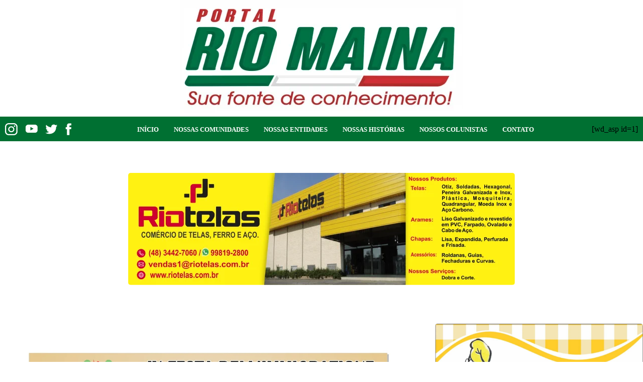

--- FILE ---
content_type: text/html; charset=UTF-8
request_url: https://www.portalriomaina.com/category/nossas-historias/maestro-elio-daleffe/
body_size: 20272
content:
<!DOCTYPE html><html lang="pt-BR"><head><script data-no-optimize="1">var litespeed_docref=sessionStorage.getItem("litespeed_docref");litespeed_docref&&(Object.defineProperty(document,"referrer",{get:function(){return litespeed_docref}}),sessionStorage.removeItem("litespeed_docref"));</script> <meta charset="UTF-8"><meta name="viewport" content="width=device-width, initial-scale=1, minimum-scale=1"><meta name="theme-color" content="#00a048"><meta name="format-detection" content="telephone=no"/><link data-asynced="1" as="style" onload="this.onload=null;this.rel='stylesheet'"  href="https://unpkg.com/aos@2.3.1/dist/aos.css" rel="preload"> <script type="litespeed/javascript" data-src="https://unpkg.com/aos@2.3.1/dist/aos.js"></script> <title>Maestro Elio Daleffe | Portal Rio Maina</title><meta name='robots' content='max-image-preview:large' /><style>img:is([sizes="auto" i], [sizes^="auto," i]) { contain-intrinsic-size: 3000px 1500px }</style><link rel='dns-prefetch' href='//rawgithub.com' /><link rel='dns-prefetch' href='//unpkg.com' /><link rel='dns-prefetch' href='//cdnjs.cloudflare.com' /><link rel='dns-prefetch' href='//cdn.jsdelivr.net' /><link rel="alternate" type="application/rss+xml" title="Feed de categoria para Portal Rio Maina &raquo; Maestro Elio Daleffe" href="https://www.portalriomaina.com/category/nossas-historias/maestro-elio-daleffe/feed/" /><style id="litespeed-ccss">ul{box-sizing:border-box}:root{--wp--preset--font-size--normal:16px;--wp--preset--font-size--huge:42px}:root{--wp--preset--aspect-ratio--square:1;--wp--preset--aspect-ratio--4-3:4/3;--wp--preset--aspect-ratio--3-4:3/4;--wp--preset--aspect-ratio--3-2:3/2;--wp--preset--aspect-ratio--2-3:2/3;--wp--preset--aspect-ratio--16-9:16/9;--wp--preset--aspect-ratio--9-16:9/16;--wp--preset--color--black:#000;--wp--preset--color--cyan-bluish-gray:#abb8c3;--wp--preset--color--white:#fff;--wp--preset--color--pale-pink:#f78da7;--wp--preset--color--vivid-red:#cf2e2e;--wp--preset--color--luminous-vivid-orange:#ff6900;--wp--preset--color--luminous-vivid-amber:#fcb900;--wp--preset--color--light-green-cyan:#7bdcb5;--wp--preset--color--vivid-green-cyan:#00d084;--wp--preset--color--pale-cyan-blue:#8ed1fc;--wp--preset--color--vivid-cyan-blue:#0693e3;--wp--preset--color--vivid-purple:#9b51e0;--wp--preset--gradient--vivid-cyan-blue-to-vivid-purple:linear-gradient(135deg,rgba(6,147,227,1) 0%,#9b51e0 100%);--wp--preset--gradient--light-green-cyan-to-vivid-green-cyan:linear-gradient(135deg,#7adcb4 0%,#00d082 100%);--wp--preset--gradient--luminous-vivid-amber-to-luminous-vivid-orange:linear-gradient(135deg,rgba(252,185,0,1) 0%,rgba(255,105,0,1) 100%);--wp--preset--gradient--luminous-vivid-orange-to-vivid-red:linear-gradient(135deg,rgba(255,105,0,1) 0%,#cf2e2e 100%);--wp--preset--gradient--very-light-gray-to-cyan-bluish-gray:linear-gradient(135deg,#eee 0%,#a9b8c3 100%);--wp--preset--gradient--cool-to-warm-spectrum:linear-gradient(135deg,#4aeadc 0%,#9778d1 20%,#cf2aba 40%,#ee2c82 60%,#fb6962 80%,#fef84c 100%);--wp--preset--gradient--blush-light-purple:linear-gradient(135deg,#ffceec 0%,#9896f0 100%);--wp--preset--gradient--blush-bordeaux:linear-gradient(135deg,#fecda5 0%,#fe2d2d 50%,#6b003e 100%);--wp--preset--gradient--luminous-dusk:linear-gradient(135deg,#ffcb70 0%,#c751c0 50%,#4158d0 100%);--wp--preset--gradient--pale-ocean:linear-gradient(135deg,#fff5cb 0%,#b6e3d4 50%,#33a7b5 100%);--wp--preset--gradient--electric-grass:linear-gradient(135deg,#caf880 0%,#71ce7e 100%);--wp--preset--gradient--midnight:linear-gradient(135deg,#020381 0%,#2874fc 100%);--wp--preset--font-size--small:13px;--wp--preset--font-size--medium:20px;--wp--preset--font-size--large:36px;--wp--preset--font-size--x-large:42px;--wp--preset--spacing--20:.44rem;--wp--preset--spacing--30:.67rem;--wp--preset--spacing--40:1rem;--wp--preset--spacing--50:1.5rem;--wp--preset--spacing--60:2.25rem;--wp--preset--spacing--70:3.38rem;--wp--preset--spacing--80:5.06rem;--wp--preset--shadow--natural:6px 6px 9px rgba(0,0,0,.2);--wp--preset--shadow--deep:12px 12px 50px rgba(0,0,0,.4);--wp--preset--shadow--sharp:6px 6px 0px rgba(0,0,0,.2);--wp--preset--shadow--outlined:6px 6px 0px -3px rgba(255,255,255,1),6px 6px rgba(0,0,0,1);--wp--preset--shadow--crisp:6px 6px 0px rgba(0,0,0,1)}:root{--branco:#fff;--primaria:#00a048;--primariaDark:#007032;--primariaDarker:#08572c;--colorBurger:#fff}#scrollTop{display:none;position:fixed;bottom:20px;right:30px;z-index:99;font-size:18px;border:none;outline:none;background-color:var(--primariaDarker);color:#fff;padding:15px;border-radius:4px}div.redes-sociais{display:flex;align-items:center;margin-right:calc(-54.348px + 5.435vw)}div.redes-sociais .rede-social img{width:100%;height:100%}div.redes-sociais .rede-social a{height:100%;display:flex;align-items:center}div.redes-sociais .rede-social:not(:last-child){margin-right:15px}.main-header .header-grid{width:100%;display:flex;flex-direction:column;background:var(--primariaDark)}.main-header .header-grid .logo{display:flex;align-items:center;justify-content:center;background:#fff}.main-header .header-grid .nav-menu{height:49px;display:flex;align-items:center;justify-content:space-between;max-width:1720px;margin:0 auto;width:100%;padding:0 10px}.main-header .header-grid .nav-menu .menu-menu-principal-container .menu{font-family:"Poppins";font-size:18px;font-style:normal;font-weight:700;line-height:27px;display:flex;align-items:center}.main-header .header-grid .nav-menu .menu-menu-principal-container .menu #menu-item-4924 .sub-menu,.main-header .header-grid .nav-menu .menu-menu-principal-container .menu #menu-item-1186 .sub-menu{overflow-y:scroll;max-height:400px}.main-header .header-grid .nav-menu .menu-menu-principal-container .menu .menu-item{position:relative;padding:0 15px;border-radius:5px;z-index:1}.main-header .header-grid .nav-menu .menu-menu-principal-container .menu .menu-item a{color:#fff!important;font-family:Poppins;font-size:calc(3px + .781vw);font-style:normal;font-weight:700;line-height:27px;letter-spacing:0em;text-align:right;text-transform:uppercase}.main-header .header-grid .nav-menu .menu-menu-principal-container .menu .menu-item:not(:last-child){margin-right:49px}.main-header .header-grid .nav-menu .menu-menu-principal-container .menu .menu-item .sub-menu{transform:translateY(30px);position:absolute;display:flex;flex-direction:column;background:var(--primariaDarker);opacity:0;visibility:hidden;top:32px;padding:18px 17px 21px 15px;left:0;text-align:right;border-bottom-left-radius:5px;border-bottom-right-radius:5px}.main-header .header-grid .nav-menu .menu-menu-principal-container .menu .menu-item .sub-menu .sub-menu{display:flex;flex-direction:column;position:absolute;background:var(--primariaDark);top:0;left:105%;width:230px;opacity:0;visibility:hidden;overflow-y:scroll;overflow-x:hidden;max-height:300px;border-radius:5px!important}.main-header .header-grid .nav-menu .menu-menu-principal-container .menu .menu-item .sub-menu .sub-menu .menu-item:before{width:55%!important}.main-header .header-grid .nav-menu .menu-menu-principal-container .menu .menu-item .sub-menu .menu-item{margin-right:0}.main-header .header-grid .nav-menu .menu-menu-principal-container .menu .menu-item .sub-menu .menu-item a{font-family:Poppins;font-size:15px;font-style:normal;font-weight:700;line-height:23px;letter-spacing:0em;text-align:right}.main-header .header-grid .nav-menu .menu-menu-principal-container .menu .menu-item .sub-menu .menu-item:not(:last-child){padding-bottom:32px}.main-header .header-grid .nav-menu .menu-menu-principal-container .menu .menu-item .sub-menu .menu-item:not(:last-child):before{content:"";border-bottom:.5px solid #00a048;width:85%;position:absolute;bottom:16px;right:14px}@media (max-width:1366px){#area-publicidade:not(.quad){padding:20px!important}body.category #posts{padding-left:20px!important;padding-right:20px!important}.header-grid .nav-menu .menu-item{margin-right:0!important}}@media (max-width:1000px){#area-publicidade{padding:0!important;align-items:center}body.category #area-publicidade{padding-bottom:0!important}body.category #main-content{flex-direction:column}body.category #main-content #area-publicidade{padding:0!important}body.category #main-content #posts{width:100%!important}#sidebar{width:100%!important;margin-left:0!important;max-width:100%!important;padding:20px}#sidebar .quad:first-child{margin-top:0!important}#area-publicidade{flex-direction:column;margin:0 auto!important}#area-publicidade a{margin:10px 0!important}.custom-logo-link{align-items:center;display:flex;justify-content:center}.header-grid .nav-menu{align-items:flex-start!important;justify-content:flex-start!important;padding:20px!important;overflow-x:hidden!important}.header-grid .nav-menu .menu-menu-principal-container{width:70%}.header-grid .nav-menu div.redes-sociais{display:flex!important;margin-bottom:10px}.header-grid .nav-menu div.ajaxsearchpro{display:block!important;margin-top:20px!important;margin-left:0!important}.header-grid .nav-menu .menu{align-items:unset!important}.header-grid .nav-menu .menu .menu-item{padding-bottom:0!important;margin-right:0!important;width:100%;border:2px solid var(--primariaDarker);margin:10px 0}.header-grid .nav-menu .menu .menu-item a{font-size:14px!important}.header-grid .nav-menu .menu .menu-item.menu-item-has-children:before{content:"";display:block;box-sizing:border-box;position:absolute;width:6px;height:6px;border-bottom:2px solid;border-right:2px solid;transform:rotate(45deg);right:10px;top:10px;color:#fff}.nav-menu{justify-content:unset;align-items:flex-start;padding:26px 20px 20px;z-index:9999;position:fixed;top:0;right:0;width:345px!important;height:100vh!important;overflow-y:scroll;flex-direction:column;transform:translateX(100%)}.header-grid{margin-right:0}.header-grid .custom-logo{width:60%}.burger_deluxe{display:block;width:50px;height:50px;background:var(--primaria);border:1px solid var(--primaria);border-right:none;border-radius:5px 0 0 5px;z-index:999999;position:fixed;top:30px;right:0;-webkit-transform:translateX(0px);transform:translateX(0px)}.burger_deluxe .burger_global{position:absolute;border-top:4px solid var(--colorBurger);width:60%;-webkit-transform:translate(10px,10px);transform:translate(10px,10px)}.burger_deluxe .burger_global.top_bun{top:0;-webkit-transform-origin:left center;transform-origin:left center}.burger_deluxe .burger_global.patty{top:12px;width:40%}.burger_deluxe .burger_global.bottom_bun{top:24px;-webkit-transform-origin:left center;transform-origin:left center;width:20%}}body{overflow-x:hidden;font-family:"Poppins"}.promagnifier{z-index:0!important}#area-publicidade{max-width:1400px;margin:43px auto;display:flex;justify-content:center;padding:calc(41.739px - 2.174vw) 0}#area-publicidade a{display:flex;align-items:center;overflow:hidden}#area-publicidade a img{border-radius:5px;object-fit:cover}#area-publicidade.quad{max-width:446px;margin:0 auto}#sidebar{width:33%;display:flex;flex-direction:column;max-width:446px;margin-left:calc(8.143px + 2.232vw)}body.category #main-content{width:100%;display:flex;max-width:1400px;margin:0 auto}body.category #main-content #posts{width:66%}*,*:before,*:after{box-sizing:inherit}html,body{height:100%}html{box-sizing:border-box;scroll-behavior:smooth}html,body,div,span,a,img,i,ul,li,fieldset,form,label,legend,header,nav,section{margin:0;padding:0;border:0;font-size:100%;vertical-align:baseline}a{text-decoration:none}a:visited{color:inherit}:focus{outline:0}header,nav,section{display:block}body{line-height:normal}ul{list-style:none}img{max-width:100%;height:auto}.fas{-moz-osx-font-smoothing:grayscale;-webkit-font-smoothing:antialiased;display:inline-block;font-style:normal;font-variant:normal;text-rendering:auto;line-height:1}.fa-arrow-up:before{content:"\f062"}.fas{font-family:'Font Awesome 5 Free';font-weight:900}div.asp_w.ajaxsearchpro,div.asp_w.asp_r,div.asp_w.asp_s{-webkit-box-sizing:content-box;-moz-box-sizing:content-box;-ms-box-sizing:content-box;-o-box-sizing:content-box;box-sizing:content-box;padding:0;margin:0;border:0;border-radius:0;text-transform:none;text-shadow:none;box-shadow:none;text-decoration:none;text-align:left;text-indent:initial;letter-spacing:normal;font-display:swap}div.asp_w_container div[id*=__original__]{display:none!important}div.asp_w.ajaxsearchpro{-webkit-box-sizing:border-box;-moz-box-sizing:border-box;-ms-box-sizing:border-box;-o-box-sizing:border-box;box-sizing:border-box}div.asp_w.asp_r,div.asp_w.asp_r *{-webkit-touch-callout:none}div.asp_w.ajaxsearchpro input[type=text]::-ms-clear{display:none;width:0;height:0}div.asp_w.ajaxsearchpro input[type=text]::-ms-reveal{display:none;width:0;height:0}div.asp_w.ajaxsearchpro input[type=search]::-webkit-search-decoration,div.asp_w.ajaxsearchpro input[type=search]::-webkit-search-cancel-button,div.asp_w.ajaxsearchpro input[type=search]::-webkit-search-results-button,div.asp_w.ajaxsearchpro input[type=search]::-webkit-search-results-decoration{display:none}div.asp_w.ajaxsearchpro input[type=search]{-webkit-appearance:textfield!important}.asp_clear{clear:both!important;margin:0!important;padding:0!important;width:auto!important;height:0!important}.hiddend{display:none!important}div.asp_w.ajaxsearchpro{width:100%;height:auto;border-radius:0;background:rgba(255,255,255,0);overflow:hidden}div.asp_w.ajaxsearchpro.asp_non_compact{min-width:200px}div.asp_m.ajaxsearchpro .proinput input:before,div.asp_m.ajaxsearchpro .proinput input:after,div.asp_m.ajaxsearchpro .proinput form:before,div.asp_m.ajaxsearchpro .proinput form:after{display:none}div.asp_m.ajaxsearchpro .probox .proinput input::-ms-clear{display:none}div.asp_m.ajaxsearchpro .probox{width:auto;border-radius:5px;background:#fff;overflow:hidden;border:1px solid #fff;box-shadow:1px 0 3px #ccc inset;display:-webkit-flex;display:flex;-webkit-flex-direction:row;flex-direction:row;direction:ltr;align-items:stretch}div.asp_m.ajaxsearchpro .probox .proinput{width:1px;height:100%;margin:0 0 0 10px;padding:0 5px;float:left;box-shadow:none;position:relative;flex:1 1 auto;-webkit-flex:1 1 auto;z-index:0}div.asp_m.ajaxsearchpro .probox .proinput form{height:100%;margin:0!important;padding:0!important}div.asp_m.ajaxsearchpro .probox .proinput input{height:100%;width:100%;border:0;background:0 0;width:auto;box-shadow:none;margin:-1px;padding:0;left:0;padding-top:2px;min-width:120px}div.asp_m.ajaxsearchpro .probox .proinput input.autocomplete{border:0;background:0 0;width:100%;box-shadow:none;margin:0;padding:0;left:0}div.asp_m.ajaxsearchpro .probox .proloading,div.asp_m.ajaxsearchpro .probox .proclose,div.asp_m.ajaxsearchpro .probox .promagnifier,div.asp_m.ajaxsearchpro .probox .prosettings{width:20px;height:20px;background:0 0;background-size:20px 20px;float:right;box-shadow:none;margin:0;padding:0;text-align:center;z-index:1}div.asp_m.ajaxsearchpro .probox .proloading,div.asp_m.ajaxsearchpro .probox .proclose{background-position:center center;display:none;background-size:auto;background-repeat:no-repeat;background-color:transparent}div.asp_m.ajaxsearchpro .probox .proloading{padding:2px;box-sizing:border-box}div.asp_m.ajaxsearchpro .probox .proclose{position:relative;z-index:2}div.asp_m.ajaxsearchpro .probox .promagnifier .innericon,div.asp_m.ajaxsearchpro .probox .prosettings .innericon{background-size:20px 20px;background-position:center center;background-repeat:no-repeat;background-color:transparent;width:100%;height:100%;line-height:initial;text-align:center;overflow:hidden}div.asp_m.ajaxsearchpro .probox .promagnifier .innericon svg,div.asp_m.ajaxsearchpro .probox .prosettings .innericon svg{height:100%;width:22px;vertical-align:baseline;display:inline-block}div.asp_m.ajaxsearchpro .probox .proclose svg{background:#333;border-radius:50%;position:absolute;top:50%;width:20px;height:20px;margin-top:-10px;left:50%;margin-left:-10px;fill:#fefefe;padding:4px;box-sizing:border-box;box-shadow:0 0 0 2px rgba(255,255,255,.9)}div.asp_hidden_data,div.asp_hidden_data *{display:none}div.asp_w.asp_r{display:none}div.asp_w.asp_r *{text-decoration:none;text-shadow:none}div.asp_w.asp_r .results{overflow:hidden;width:auto;height:0;margin:0;padding:0}div.asp_w.asp_r .resdrg{height:auto}div.asp_w.asp_s.searchsettings{width:auto;height:auto;position:absolute;display:none;z-index:11001;border-radius:0 0 3px 3px;visibility:hidden;opacity:0;overflow:visible}div.asp_w.asp_s.searchsettings form{display:flex;flex-wrap:wrap;margin:0 0 12px!important;padding:0!important}div.asp_w.asp_s.searchsettings .asp_option_inner{margin:2px 10px 0;*padding-bottom:10px}div.asp_w.asp_s.searchsettings .asp_option_inner input[type=checkbox]{display:none!important}div.asp_w.asp_s.searchsettings .asp_option_inner{width:17px;height:17px;position:relative;flex-grow:0;-webkit-flex-grow:0;flex-shrink:0;-webkit-flex-shrink:0}div.asp_w.asp_s.searchsettings .asp_option_inner label{position:absolute;width:17px;height:17px;top:0;padding:0;border-radius:2px;box-shadow:none;font-size:0!important;color:rgba(0,0,0,0)}div.asp_w.asp_s.searchsettings .asp_option_inner label:before{display:none!important}div.asp_w.asp_s.searchsettings .asp_option_inner label:after{opacity:0;font-family:'asppsicons2';content:"\e800";background:0 0;border-top:none;border-right:none;box-sizing:content-box;height:100%;width:100%;padding:0!important;position:absolute;top:0;left:0}div.asp_w.asp_s.searchsettings .asp_option_inner input[type=checkbox]:checked~label:after{opacity:1}div.asp_w.asp_s.searchsettings fieldset{position:relative;float:left}div.asp_w.asp_s.searchsettings fieldset{background:0 0;font-size:.9em;margin:12px 0 0!important;padding:0!important;width:200px;min-width:200px}div.asp_w.asp_s.searchsettings .asp_option{display:flex;flex-direction:row;-webkit-flex-direction:row;align-items:flex-start;margin:0 0 10px}div.asp_w.asp_s.searchsettings .asp_option:last-child{margin-bottom:0}div.asp_w.asp_s.searchsettings fieldset .asp_option{width:auto;max-width:none}div.ajaxsearchpro.searchsettings fieldset legend{margin-bottom:8px!important;-webkit-touch-callout:none}div[id*=ajaxsearchpro1_] div.asp_loader,div[id*=ajaxsearchpro1_] div.asp_loader *{box-sizing:border-box!important;margin:0;padding:0;box-shadow:none}div[id*=ajaxsearchpro1_] div.asp_loader{box-sizing:border-box;display:flex;flex:0 1 auto;flex-direction:column;flex-grow:0;flex-shrink:0;flex-basis:28px;max-width:100%;max-height:100%;align-items:center;justify-content:center}div[id*=ajaxsearchpro1_] div.asp_loader-inner{width:100%;margin:0 auto;text-align:center;height:100%}@-webkit-keyframes ball-pulse-sync{33%{-webkit-transform:translateY(10%);transform:translateY(10%)}66%{-webkit-transform:translateY(10%);transform:translateY(10%)}100%{-webkit-transform:translateY(0);transform:translateY(0)}}@keyframes ball-pulse-sync{33%{-webkit-transform:translateY(50%);transform:translateY(50%)}66%{-webkit-transform:translateY(50%);transform:translateY(50%)}100%{-webkit-transform:translateY(0);transform:translateY(0)}}div[id*=ajaxsearchpro1_] div.asp_ball-pulse-sync{height:20%}div[id*=ajaxsearchpro1_] div.asp_ball-pulse-sync>div:nth-child(1){-webkit-animation:ball-pulse-sync .6s -.14s infinite ease-in-out;animation:ball-pulse-sync .6s -.14s infinite ease-in-out}div[id*=ajaxsearchpro1_] div.asp_ball-pulse-sync>div:nth-child(2){-webkit-animation:ball-pulse-sync .6s -.07s infinite ease-in-out;animation:ball-pulse-sync .6s -.07s infinite ease-in-out}div[id*=ajaxsearchpro1_] div.asp_ball-pulse-sync>div:nth-child(3){-webkit-animation:ball-pulse-sync .6s 0s infinite ease-in-out;animation:ball-pulse-sync .6s 0s infinite ease-in-out}div[id*=ajaxsearchpro1_] div.asp_ball-pulse-sync>div{background-color:#fff;width:20%;margin-left:10%;height:100%;vertical-align:top;border-radius:100%;-webkit-animation-fill-mode:both;animation-fill-mode:both;display:block;float:left}div[id*=ajaxsearchprores1_] .asp_res_loader div.asp_loader,div[id*=ajaxsearchprores1_] .asp_res_loader div.asp_loader *{box-sizing:border-box!important;margin:0;padding:0;box-shadow:none}div[id*=ajaxsearchprores1_] .asp_res_loader div.asp_loader{box-sizing:border-box;display:flex;flex:0 1 auto;flex-direction:column;flex-grow:0;flex-shrink:0;flex-basis:28px;max-width:100%;max-height:100%;align-items:center;justify-content:center}div[id*=ajaxsearchprores1_] .asp_res_loader div.asp_loader-inner{width:100%;margin:0 auto;text-align:center;height:100%}@-webkit-keyframes ball-pulse-sync{33%{-webkit-transform:translateY(10%);transform:translateY(10%)}66%{-webkit-transform:translateY(10%);transform:translateY(10%)}100%{-webkit-transform:translateY(0);transform:translateY(0)}}@keyframes ball-pulse-sync{33%{-webkit-transform:translateY(50%);transform:translateY(50%)}66%{-webkit-transform:translateY(50%);transform:translateY(50%)}100%{-webkit-transform:translateY(0);transform:translateY(0)}}div[id*=ajaxsearchprores1_] .asp_res_loader div.asp_ball-pulse-sync{height:20%}div[id*=ajaxsearchprores1_] .asp_res_loader div.asp_ball-pulse-sync>div:nth-child(1){-webkit-animation:ball-pulse-sync .6s -.14s infinite ease-in-out;animation:ball-pulse-sync .6s -.14s infinite ease-in-out}div[id*=ajaxsearchprores1_] .asp_res_loader div.asp_ball-pulse-sync>div:nth-child(2){-webkit-animation:ball-pulse-sync .6s -.07s infinite ease-in-out;animation:ball-pulse-sync .6s -.07s infinite ease-in-out}div[id*=ajaxsearchprores1_] .asp_res_loader div.asp_ball-pulse-sync>div:nth-child(3){-webkit-animation:ball-pulse-sync .6s 0s infinite ease-in-out;animation:ball-pulse-sync .6s 0s infinite ease-in-out}div[id*=ajaxsearchprores1_] .asp_res_loader div.asp_ball-pulse-sync>div{background-color:#fff;width:20%;margin-left:10%;height:100%;vertical-align:top;border-radius:100%;-webkit-animation-fill-mode:both;animation-fill-mode:both;display:block;float:left}#ajaxsearchpro1_1 div.asp_loader,#ajaxsearchpro1_1 div.asp_loader *{box-sizing:border-box!important;margin:0;padding:0;box-shadow:none}#ajaxsearchpro1_1 div.asp_loader{box-sizing:border-box;display:flex;flex:0 1 auto;flex-direction:column;flex-grow:0;flex-shrink:0;flex-basis:28px;max-width:100%;max-height:100%;align-items:center;justify-content:center}#ajaxsearchpro1_1 div.asp_loader-inner{width:100%;margin:0 auto;text-align:center;height:100%}@-webkit-keyframes ball-pulse-sync{33%{-webkit-transform:translateY(10%);transform:translateY(10%)}66%{-webkit-transform:translateY(10%);transform:translateY(10%)}100%{-webkit-transform:translateY(0);transform:translateY(0)}}@keyframes ball-pulse-sync{33%{-webkit-transform:translateY(50%);transform:translateY(50%)}66%{-webkit-transform:translateY(50%);transform:translateY(50%)}100%{-webkit-transform:translateY(0);transform:translateY(0)}}#ajaxsearchpro1_1 div.asp_ball-pulse-sync{height:20%}#ajaxsearchpro1_1 div.asp_ball-pulse-sync>div:nth-child(1){-webkit-animation:ball-pulse-sync .6s -.14s infinite ease-in-out;animation:ball-pulse-sync .6s -.14s infinite ease-in-out}#ajaxsearchpro1_1 div.asp_ball-pulse-sync>div:nth-child(2){-webkit-animation:ball-pulse-sync .6s -.07s infinite ease-in-out;animation:ball-pulse-sync .6s -.07s infinite ease-in-out}#ajaxsearchpro1_1 div.asp_ball-pulse-sync>div:nth-child(3){-webkit-animation:ball-pulse-sync .6s 0s infinite ease-in-out;animation:ball-pulse-sync .6s 0s infinite ease-in-out}#ajaxsearchpro1_1 div.asp_ball-pulse-sync>div{background-color:#fff;width:20%;margin-left:10%;height:100%;vertical-align:top;border-radius:100%;-webkit-animation-fill-mode:both;animation-fill-mode:both;display:block;float:left}div.asp_r.asp_r_1,div.asp_r.asp_r_1 *,div.asp_m.asp_m_1,div.asp_m.asp_m_1 *,div.asp_s.asp_s_1,div.asp_s.asp_s_1 *{-webkit-box-sizing:content-box;-moz-box-sizing:content-box;-ms-box-sizing:content-box;-o-box-sizing:content-box;box-sizing:content-box;border:0;border-radius:0;text-transform:none;text-shadow:none;box-shadow:none;text-decoration:none;text-align:left;letter-spacing:normal}div.asp_r.asp_r_1,div.asp_m.asp_m_1,div.asp_s.asp_s_1{-webkit-box-sizing:border-box;-moz-box-sizing:border-box;-ms-box-sizing:border-box;-o-box-sizing:border-box;box-sizing:border-box}div.asp_r.asp_r_1,div.asp_r.asp_r_1 *,div.asp_m.asp_m_1,div.asp_m.asp_m_1 *,div.asp_s.asp_s_1,div.asp_s.asp_s_1 *{padding:0;margin:0}#ajaxsearchpro1_1,div.asp_m.asp_m_1{width:132px;height:auto;max-height:none;border-radius:5px;background:#d1eaff;margin-left:auto;margin-top:0;margin-bottom:0;background-image:-moz-radial-gradient(center,ellipse cover,#007032,#007032);background-image:-webkit-gradient(radial,center center,0px,center center,100%,#007032,#007032);background-image:-webkit-radial-gradient(center,ellipse cover,#007032,#007032);background-image:-o-radial-gradient(center,ellipse cover,#007032,#007032);background-image:-ms-radial-gradient(center,ellipse cover,#007032,#007032);background-image:radial-gradient(ellipse at center,#007032,#007032);overflow:hidden;border:2px solid #fff;border-radius:10px;box-shadow:none}#ajaxsearchpro1_1 .probox,div.asp_m.asp_m_1 .probox{margin:0;height:36px;background-image:-moz-radial-gradient(center,ellipse cover,rgba(0,112,50,1),rgba(0,112,50,1));background-image:-webkit-gradient(radial,center center,0px,center center,100%,rgba(0,112,50,1),rgba(0,112,50,1));background-image:-webkit-radial-gradient(center,ellipse cover,rgba(0,112,50,1),rgba(0,112,50,1));background-image:-o-radial-gradient(center,ellipse cover,rgba(0,112,50,1),rgba(0,112,50,1));background-image:-ms-radial-gradient(center,ellipse cover,rgba(0,112,50,1),rgba(0,112,50,1));background-image:radial-gradient(ellipse at center,rgba(0,112,50,1),rgba(0,112,50,1));border:0 solid #68aec7;border-radius:0;box-shadow:none}#ajaxsearchpro1_1 .probox .proinput,div.asp_m.asp_m_1 .probox .proinput{font-weight:400;font-family:"PT Sans";color:#fff;font-size:12px;line-height:15px;text-shadow:none;line-height:normal;flex-grow:1;order:5;-webkit-flex-grow:1;-webkit-order:5}#ajaxsearchpro1_1 .probox .proinput input.orig,div.asp_m.asp_m_1 .probox .proinput input.orig{font-weight:400;font-family:"PT Sans";color:#fff;font-size:12px;line-height:15px;text-shadow:none;line-height:normal;border:0;box-shadow:none;height:36px;position:relative;z-index:2;padding:0!important;padding-top:2px!important;margin:-1px 0 0 -4px!important;width:100%;background:0 0!important}#ajaxsearchpro1_1 .probox .proinput input.autocomplete,div.asp_m.asp_m_1 .probox .proinput input.autocomplete{font-weight:400;font-family:"PT Sans";color:#fff;font-size:12px;line-height:15px;text-shadow:none;line-height:normal;opacity:.25;height:36px;display:block;position:relative;z-index:1;padding:0!important;margin:-1px 0 0 -4px!important;margin-top:-36px!important;width:100%;background:0 0!important}div.asp_m.asp_m_1 .probox .proinput input.orig::-webkit-input-placeholder{font-weight:400;font-family:"PT Sans";color:#fff;font-size:12px;text-shadow:none;opacity:.85}div.asp_m.asp_m_1 .probox .proinput input.orig::-moz-placeholder{font-weight:400;font-family:"PT Sans";color:#fff;font-size:12px;text-shadow:none;opacity:.85}div.asp_m.asp_m_1 .probox .proinput input.orig:-ms-input-placeholder{font-weight:400;font-family:"PT Sans";color:#fff;font-size:12px;text-shadow:none;opacity:.85}div.asp_m.asp_m_1 .probox .proinput input.orig:-moz-placeholder{font-weight:400;font-family:"PT Sans";color:#fff;font-size:12px;text-shadow:none;opacity:.85;line-height:normal!important}#ajaxsearchpro1_1 .probox .proinput input.autocomplete,div.asp_m.asp_m_1 .probox .proinput input.autocomplete{font-weight:400;font-family:"PT Sans";color:#fff;font-size:12px;line-height:15px;text-shadow:none;line-height:normal;border:0;box-shadow:none}#ajaxsearchpro1_1 .probox .proloading,#ajaxsearchpro1_1 .probox .proclose,#ajaxsearchpro1_1 .probox .promagnifier,#ajaxsearchpro1_1 .probox .prosettings,div.asp_m.asp_m_1 .probox .proloading,div.asp_m.asp_m_1 .probox .proclose,div.asp_m.asp_m_1 .probox .promagnifier,div.asp_m.asp_m_1 .probox .prosettings{width:36px;height:36px;flex:0 0 36px;flex-grow:0;order:7;-webkit-flex:0 0 36px;-webkit-flex-grow:0;-webkit-order:7}#ajaxsearchpro1_1 .probox .proclose svg,div.asp_m.asp_m_1 .probox .proclose svg{fill:#fefefe;background:#333;box-shadow:0 0 0 2px rgba(255,255,255,.9)}#ajaxsearchpro1_1 .probox .proloading,div.asp_m.asp_m_1 .probox .proloading{width:36px;height:36px;min-width:36px;min-height:36px;max-width:36px;max-height:36px}#ajaxsearchpro1_1 .probox .proloading .asp_loader,div.asp_m.asp_m_1 .probox .proloading .asp_loader{width:32px;height:32px;min-width:32px;min-height:32px;max-width:32px;max-height:32px}#ajaxsearchpro1_1 .probox .promagnifier,div.asp_m.asp_m_1 .probox .promagnifier{width:auto;height:36px;flex:0 0 auto;order:7;-webkit-flex:0 0 auto;-webkit-order:7}#ajaxsearchpro1_1 .probox .promagnifier div.innericon,div.asp_m.asp_m_1 .probox .promagnifier div.innericon{width:36px;height:36px;float:right}#ajaxsearchpro1_1 .probox .promagnifier div.asp_text_button,div.asp_m.asp_m_1 .probox .promagnifier div.asp_text_button{width:auto;height:36px;float:right;margin:0;padding:0 10px 0 2px;font-weight:400;font-family:"Open Sans";color:rgba(51,51,51,1);font-size:15px;line-height:normal;text-shadow:none;line-height:36px}#ajaxsearchpro1_1 .probox .promagnifier .innericon svg,div.asp_m.asp_m_1 .probox .promagnifier .innericon svg{fill:#fff}#ajaxsearchpro1_1 .probox .prosettings .innericon svg,div.asp_m.asp_m_1 .probox .prosettings .innericon svg{fill:#fff}#ajaxsearchpro1_1 .probox .promagnifier,div.asp_m.asp_m_1 .probox .promagnifier{width:36px;height:36px;background-image:-webkit-linear-gradient(180deg,rgba(0,112,50,1),rgba(0,112,50,1));background-image:-moz-linear-gradient(180deg,rgba(0,112,50,1),rgba(0,112,50,1));background-image:-o-linear-gradient(180deg,rgba(0,112,50,1),rgba(0,112,50,1));background-image:-ms-linear-gradient(180deg,rgba(0,112,50,1) 0,rgba(0,112,50,1) 100%);background-image:linear-gradient(180deg,rgba(0,112,50,1),rgba(0,112,50,1));background-position:center center;background-repeat:no-repeat;order:11;-webkit-order:11;float:right;border:0 solid #fff;border-radius:0;box-shadow:0 0 0 0 rgba(255,255,255,.61);background-size:100% 100%;background-position:center center;background-repeat:no-repeat}#ajaxsearchpro1_1 .probox .prosettings,div.asp_m.asp_m_1 .probox .prosettings{width:36px;height:36px;background-image:-webkit-linear-gradient(185deg,#be4c46,#be4c46);background-image:-moz-linear-gradient(185deg,#be4c46,#be4c46);background-image:-o-linear-gradient(185deg,#be4c46,#be4c46);background-image:-ms-linear-gradient(185deg,#be4c46 0,#be4c46 100%);background-image:linear-gradient(185deg,#be4c46,#be4c46);background-position:center center;background-repeat:no-repeat;order:10;-webkit-order:10;float:right;border:0 solid #68aec7;border-radius:0;box-shadow:0 0 0 0 rgba(255,255,255,.63);background-size:100% 100%;align-self:flex-end}div.asp_r.asp_r_1{position:absolute;z-index:11000;width:auto;margin:12px 0 0}div.asp_r.asp_r_1 .asp_res_loader{background:#fff;height:200px;padding:10px}div.asp_r.asp_r_1 .asp_res_loader .asp_loader{height:200px;width:200px;margin:0 auto}div.asp_s.asp_s_1.searchsettings,div.asp_s.asp_s_1.searchsettings,div.asp_s.asp_s_1.searchsettings{direction:ltr;padding:0;background-image:-webkit-linear-gradient(185deg,#be4c46,#be4c46);background-image:-moz-linear-gradient(185deg,#be4c46,#be4c46);background-image:-o-linear-gradient(185deg,#be4c46,#be4c46);background-image:-ms-linear-gradient(185deg,#be4c46 0,#be4c46 100%);background-image:linear-gradient(185deg,#be4c46,#be4c46);box-shadow:none;max-width:208px;z-index:2}div.asp_s.asp_s_1.searchsettings.asp_s,div.asp_s.asp_s_1.searchsettings.asp_s,div.asp_s.asp_s_1.searchsettings.asp_s{z-index:11001}div.asp_s.asp_s_1.searchsettings form,div.asp_s.asp_s_1.searchsettings form,div.asp_s.asp_s_1.searchsettings form{display:flex}div.asp_s.asp_s_1.searchsettings .asp_option_inner label{background-image:-webkit-linear-gradient(180deg,#222,#45484d);background-image:-moz-linear-gradient(180deg,#222,#45484d);background-image:-o-linear-gradient(180deg,#222,#45484d);background-image:-ms-linear-gradient(180deg,#222 0,#45484d 100%);background-image:linear-gradient(180deg,#222,#45484d)}div.asp_s.asp_s_1.searchsettings .asp_option_inner label:after{font-family:'asppsicons2';border:none;content:"\e800";display:block;position:absolute;top:0;left:0;font-size:11px;color:#fff;margin:1px 0 0!important;line-height:17px;text-align:center;text-decoration:none;text-shadow:none}div.asp_s.asp_s_1.searchsettings fieldset{width:200px;min-width:200px;max-width:10000px}div.asp_s.asp_s_1.searchsettings fieldset legend{padding:0 0 0 10px;margin:0;background:0 0;font-weight:400;font-family:"Open Sans";color:#1f1f1f;font-size:13px;line-height:15px;text-shadow:none}div.asp_r.asp_r_1.vertical{padding:4px;background:rgba(0,90,40,1);border-radius:3px;border:0 none rgba(0,0,0,1);border-radius:0;box-shadow:none;visibility:hidden;display:none}div.asp_r.asp_r_1.vertical .results{max-height:350px}div.asp_r.asp_r_1.vertical .resdrg{display:flex;flex-wrap:wrap}@media only screen and (min-width:641px) and (max-width:1024px){div.asp_r.asp_r_1.vertical .results{max-height:none}}@media only screen and (max-width:640px){div.asp_r.asp_r_1.vertical .results{max-height:none}}.asp_m{height:0}div#totalpoll.totalpoll-wrapper[totalpoll-uid=b497c5834b9ab355a87f924125d44d2d] *{box-sizing:border-box}div#totalpoll.totalpoll-wrapper[totalpoll-uid=b497c5834b9ab355a87f924125d44d2d] div{border:0;outline:0;vertical-align:baseline;background-color:transparent;margin:0;padding:0;font-size:100%;text-shadow:unset;box-shadow:unset}div#totalpoll.totalpoll-wrapper[totalpoll-uid=b497c5834b9ab355a87f924125d44d2d] input{vertical-align:middle}div#totalpoll.totalpoll-wrapper[totalpoll-uid=b497c5834b9ab355a87f924125d44d2d] .totalpoll-column-full{padding:0 calc(1em/2);width:100%}@media (min-width:768px){div#totalpoll.totalpoll-wrapper[totalpoll-uid=b497c5834b9ab355a87f924125d44d2d] .totalpoll-column-full{width:100%}}div#totalpoll.totalpoll-wrapper[totalpoll-uid=b497c5834b9ab355a87f924125d44d2d] .totalpoll-form-page{display:flex;flex-direction:row;flex-wrap:wrap;margin:0 calc(-1em/2)}div#totalpoll.totalpoll-wrapper[totalpoll-uid=b497c5834b9ab355a87f924125d44d2d] .totalpoll-form-hidden-fields{display:none}div#totalpoll.totalpoll-wrapper[totalpoll-uid=b497c5834b9ab355a87f924125d44d2d] .totalpoll-form-field{padding:0 calc(1em/2);margin-bottom:1em}div#totalpoll.totalpoll-wrapper[totalpoll-uid=b497c5834b9ab355a87f924125d44d2d] .totalpoll-form-field-input{display:block;width:100%;font-family:inherit;font-weight:inherit;font-size:inherit;line-height:inherit;text-transform:inherit;text-align:inherit;padding-top:.5em;padding-right:.5em;padding-bottom:.5em;padding-left:.5em;border-width:1px;border-style:solid;border-radius:unset;background:#fff;color:#333;border-color:#ddd;box-shadow:inset 0 3px 0 rgba(0,0,0,.05);border-radius:15px}div#totalpoll.totalpoll-wrapper[totalpoll-uid=b497c5834b9ab355a87f924125d44d2d] .totalpoll-form-field-errors{font-family:inherit;font-weight:inherit;font-size:inherit;line-height:inherit;text-transform:inherit;text-align:inherit;padding-top:.5em;padding-right:0;padding-bottom:0;padding-left:0;background:0 0;color:#f44336}div#totalpoll.totalpoll-wrapper[totalpoll-uid=b497c5834b9ab355a87f924125d44d2d] .totalpoll-form-field-errors:empty{display:none}div#totalpoll.totalpoll-wrapper[totalpoll-uid=b497c5834b9ab355a87f924125d44d2d] .totalpoll-form-field-hidden{display:none}</style><link rel="preload" data-asynced="1" data-optimized="2" as="style" onload="this.onload=null;this.rel='stylesheet'" href="https://www.portalriomaina.com/wp-content/litespeed/ucss/aad16cc8a42b8a2aef1f833a048a4749.css?ver=0bcc0" /><script data-optimized="1" type="litespeed/javascript" data-src="https://www.portalriomaina.com/wp-content/plugins/litespeed-cache/assets/js/css_async.min.js"></script> <style id='classic-theme-styles-inline-css' type='text/css'>/*! This file is auto-generated */
.wp-block-button__link{color:#fff;background-color:#32373c;border-radius:9999px;box-shadow:none;text-decoration:none;padding:calc(.667em + 2px) calc(1.333em + 2px);font-size:1.125em}.wp-block-file__button{background:#32373c;color:#fff;text-decoration:none}</style><style id='global-styles-inline-css' type='text/css'>:root{--wp--preset--aspect-ratio--square: 1;--wp--preset--aspect-ratio--4-3: 4/3;--wp--preset--aspect-ratio--3-4: 3/4;--wp--preset--aspect-ratio--3-2: 3/2;--wp--preset--aspect-ratio--2-3: 2/3;--wp--preset--aspect-ratio--16-9: 16/9;--wp--preset--aspect-ratio--9-16: 9/16;--wp--preset--color--black: #000000;--wp--preset--color--cyan-bluish-gray: #abb8c3;--wp--preset--color--white: #ffffff;--wp--preset--color--pale-pink: #f78da7;--wp--preset--color--vivid-red: #cf2e2e;--wp--preset--color--luminous-vivid-orange: #ff6900;--wp--preset--color--luminous-vivid-amber: #fcb900;--wp--preset--color--light-green-cyan: #7bdcb5;--wp--preset--color--vivid-green-cyan: #00d084;--wp--preset--color--pale-cyan-blue: #8ed1fc;--wp--preset--color--vivid-cyan-blue: #0693e3;--wp--preset--color--vivid-purple: #9b51e0;--wp--preset--gradient--vivid-cyan-blue-to-vivid-purple: linear-gradient(135deg,rgba(6,147,227,1) 0%,rgb(155,81,224) 100%);--wp--preset--gradient--light-green-cyan-to-vivid-green-cyan: linear-gradient(135deg,rgb(122,220,180) 0%,rgb(0,208,130) 100%);--wp--preset--gradient--luminous-vivid-amber-to-luminous-vivid-orange: linear-gradient(135deg,rgba(252,185,0,1) 0%,rgba(255,105,0,1) 100%);--wp--preset--gradient--luminous-vivid-orange-to-vivid-red: linear-gradient(135deg,rgba(255,105,0,1) 0%,rgb(207,46,46) 100%);--wp--preset--gradient--very-light-gray-to-cyan-bluish-gray: linear-gradient(135deg,rgb(238,238,238) 0%,rgb(169,184,195) 100%);--wp--preset--gradient--cool-to-warm-spectrum: linear-gradient(135deg,rgb(74,234,220) 0%,rgb(151,120,209) 20%,rgb(207,42,186) 40%,rgb(238,44,130) 60%,rgb(251,105,98) 80%,rgb(254,248,76) 100%);--wp--preset--gradient--blush-light-purple: linear-gradient(135deg,rgb(255,206,236) 0%,rgb(152,150,240) 100%);--wp--preset--gradient--blush-bordeaux: linear-gradient(135deg,rgb(254,205,165) 0%,rgb(254,45,45) 50%,rgb(107,0,62) 100%);--wp--preset--gradient--luminous-dusk: linear-gradient(135deg,rgb(255,203,112) 0%,rgb(199,81,192) 50%,rgb(65,88,208) 100%);--wp--preset--gradient--pale-ocean: linear-gradient(135deg,rgb(255,245,203) 0%,rgb(182,227,212) 50%,rgb(51,167,181) 100%);--wp--preset--gradient--electric-grass: linear-gradient(135deg,rgb(202,248,128) 0%,rgb(113,206,126) 100%);--wp--preset--gradient--midnight: linear-gradient(135deg,rgb(2,3,129) 0%,rgb(40,116,252) 100%);--wp--preset--font-size--small: 13px;--wp--preset--font-size--medium: 20px;--wp--preset--font-size--large: 36px;--wp--preset--font-size--x-large: 42px;--wp--preset--spacing--20: 0.44rem;--wp--preset--spacing--30: 0.67rem;--wp--preset--spacing--40: 1rem;--wp--preset--spacing--50: 1.5rem;--wp--preset--spacing--60: 2.25rem;--wp--preset--spacing--70: 3.38rem;--wp--preset--spacing--80: 5.06rem;--wp--preset--shadow--natural: 6px 6px 9px rgba(0, 0, 0, 0.2);--wp--preset--shadow--deep: 12px 12px 50px rgba(0, 0, 0, 0.4);--wp--preset--shadow--sharp: 6px 6px 0px rgba(0, 0, 0, 0.2);--wp--preset--shadow--outlined: 6px 6px 0px -3px rgba(255, 255, 255, 1), 6px 6px rgba(0, 0, 0, 1);--wp--preset--shadow--crisp: 6px 6px 0px rgba(0, 0, 0, 1);}:where(.is-layout-flex){gap: 0.5em;}:where(.is-layout-grid){gap: 0.5em;}body .is-layout-flex{display: flex;}.is-layout-flex{flex-wrap: wrap;align-items: center;}.is-layout-flex > :is(*, div){margin: 0;}body .is-layout-grid{display: grid;}.is-layout-grid > :is(*, div){margin: 0;}:where(.wp-block-columns.is-layout-flex){gap: 2em;}:where(.wp-block-columns.is-layout-grid){gap: 2em;}:where(.wp-block-post-template.is-layout-flex){gap: 1.25em;}:where(.wp-block-post-template.is-layout-grid){gap: 1.25em;}.has-black-color{color: var(--wp--preset--color--black) !important;}.has-cyan-bluish-gray-color{color: var(--wp--preset--color--cyan-bluish-gray) !important;}.has-white-color{color: var(--wp--preset--color--white) !important;}.has-pale-pink-color{color: var(--wp--preset--color--pale-pink) !important;}.has-vivid-red-color{color: var(--wp--preset--color--vivid-red) !important;}.has-luminous-vivid-orange-color{color: var(--wp--preset--color--luminous-vivid-orange) !important;}.has-luminous-vivid-amber-color{color: var(--wp--preset--color--luminous-vivid-amber) !important;}.has-light-green-cyan-color{color: var(--wp--preset--color--light-green-cyan) !important;}.has-vivid-green-cyan-color{color: var(--wp--preset--color--vivid-green-cyan) !important;}.has-pale-cyan-blue-color{color: var(--wp--preset--color--pale-cyan-blue) !important;}.has-vivid-cyan-blue-color{color: var(--wp--preset--color--vivid-cyan-blue) !important;}.has-vivid-purple-color{color: var(--wp--preset--color--vivid-purple) !important;}.has-black-background-color{background-color: var(--wp--preset--color--black) !important;}.has-cyan-bluish-gray-background-color{background-color: var(--wp--preset--color--cyan-bluish-gray) !important;}.has-white-background-color{background-color: var(--wp--preset--color--white) !important;}.has-pale-pink-background-color{background-color: var(--wp--preset--color--pale-pink) !important;}.has-vivid-red-background-color{background-color: var(--wp--preset--color--vivid-red) !important;}.has-luminous-vivid-orange-background-color{background-color: var(--wp--preset--color--luminous-vivid-orange) !important;}.has-luminous-vivid-amber-background-color{background-color: var(--wp--preset--color--luminous-vivid-amber) !important;}.has-light-green-cyan-background-color{background-color: var(--wp--preset--color--light-green-cyan) !important;}.has-vivid-green-cyan-background-color{background-color: var(--wp--preset--color--vivid-green-cyan) !important;}.has-pale-cyan-blue-background-color{background-color: var(--wp--preset--color--pale-cyan-blue) !important;}.has-vivid-cyan-blue-background-color{background-color: var(--wp--preset--color--vivid-cyan-blue) !important;}.has-vivid-purple-background-color{background-color: var(--wp--preset--color--vivid-purple) !important;}.has-black-border-color{border-color: var(--wp--preset--color--black) !important;}.has-cyan-bluish-gray-border-color{border-color: var(--wp--preset--color--cyan-bluish-gray) !important;}.has-white-border-color{border-color: var(--wp--preset--color--white) !important;}.has-pale-pink-border-color{border-color: var(--wp--preset--color--pale-pink) !important;}.has-vivid-red-border-color{border-color: var(--wp--preset--color--vivid-red) !important;}.has-luminous-vivid-orange-border-color{border-color: var(--wp--preset--color--luminous-vivid-orange) !important;}.has-luminous-vivid-amber-border-color{border-color: var(--wp--preset--color--luminous-vivid-amber) !important;}.has-light-green-cyan-border-color{border-color: var(--wp--preset--color--light-green-cyan) !important;}.has-vivid-green-cyan-border-color{border-color: var(--wp--preset--color--vivid-green-cyan) !important;}.has-pale-cyan-blue-border-color{border-color: var(--wp--preset--color--pale-cyan-blue) !important;}.has-vivid-cyan-blue-border-color{border-color: var(--wp--preset--color--vivid-cyan-blue) !important;}.has-vivid-purple-border-color{border-color: var(--wp--preset--color--vivid-purple) !important;}.has-vivid-cyan-blue-to-vivid-purple-gradient-background{background: var(--wp--preset--gradient--vivid-cyan-blue-to-vivid-purple) !important;}.has-light-green-cyan-to-vivid-green-cyan-gradient-background{background: var(--wp--preset--gradient--light-green-cyan-to-vivid-green-cyan) !important;}.has-luminous-vivid-amber-to-luminous-vivid-orange-gradient-background{background: var(--wp--preset--gradient--luminous-vivid-amber-to-luminous-vivid-orange) !important;}.has-luminous-vivid-orange-to-vivid-red-gradient-background{background: var(--wp--preset--gradient--luminous-vivid-orange-to-vivid-red) !important;}.has-very-light-gray-to-cyan-bluish-gray-gradient-background{background: var(--wp--preset--gradient--very-light-gray-to-cyan-bluish-gray) !important;}.has-cool-to-warm-spectrum-gradient-background{background: var(--wp--preset--gradient--cool-to-warm-spectrum) !important;}.has-blush-light-purple-gradient-background{background: var(--wp--preset--gradient--blush-light-purple) !important;}.has-blush-bordeaux-gradient-background{background: var(--wp--preset--gradient--blush-bordeaux) !important;}.has-luminous-dusk-gradient-background{background: var(--wp--preset--gradient--luminous-dusk) !important;}.has-pale-ocean-gradient-background{background: var(--wp--preset--gradient--pale-ocean) !important;}.has-electric-grass-gradient-background{background: var(--wp--preset--gradient--electric-grass) !important;}.has-midnight-gradient-background{background: var(--wp--preset--gradient--midnight) !important;}.has-small-font-size{font-size: var(--wp--preset--font-size--small) !important;}.has-medium-font-size{font-size: var(--wp--preset--font-size--medium) !important;}.has-large-font-size{font-size: var(--wp--preset--font-size--large) !important;}.has-x-large-font-size{font-size: var(--wp--preset--font-size--x-large) !important;}
:where(.wp-block-post-template.is-layout-flex){gap: 1.25em;}:where(.wp-block-post-template.is-layout-grid){gap: 1.25em;}
:where(.wp-block-columns.is-layout-flex){gap: 2em;}:where(.wp-block-columns.is-layout-grid){gap: 2em;}
:root :where(.wp-block-pullquote){font-size: 1.5em;line-height: 1.6;}</style><link data-asynced="1" as="style" onload="this.onload=null;this.rel='stylesheet'"  rel='preload' id='slick-css-css' href='https://cdn.jsdelivr.net/npm/slick-carousel@1.8.1/slick/slick.css?ver=6.8.2' type='text/css' media='all' /> <script type="litespeed/javascript" data-src="https://www.portalriomaina.com/wp-includes/js/jquery/jquery.min.js" id="jquery-core-js"></script> <script type="litespeed/javascript" data-src="https://rawgithub.com/darkskyapp/skycons/master/skycons.js?ver=6.8.2" id="skycons-js-js"></script> <script type="litespeed/javascript" data-src="https://unpkg.com/masonry-layout@4/dist/masonry.pkgd.min.js?ver=6.8.2" id="masonry-js-js"></script> <script type="litespeed/javascript" data-src="https://unpkg.com/imagesloaded@4/imagesloaded.pkgd.min.js?ver=6.8.2" id="masonry-imageloaded-js-js"></script> <script type="litespeed/javascript" data-src="https://cdnjs.cloudflare.com/ajax/libs/jquery.mask/1.14.16/jquery.mask.min.js?ver=6.8.2" id="jquery-mask-js-js"></script> <script type="litespeed/javascript" data-src="https://cdn.jsdelivr.net/npm/slick-carousel@1.8.1/slick/slick.js?ver=6.8.2" id="slick-js-js"></script> <link rel="https://api.w.org/" href="https://www.portalriomaina.com/wp-json/" /><link rel="alternate" title="JSON" type="application/json" href="https://www.portalriomaina.com/wp-json/wp/v2/categories/85" /><link rel="EditURI" type="application/rsd+xml" title="RSD" href="https://www.portalriomaina.com/xmlrpc.php?rsd" /><meta name="generator" content="WordPress 6.8.2" />
 <script type="litespeed/javascript" data-src="https://www.googletagmanager.com/gtag/js?id=G-YHQG64S9PB&l=beehiveDataLayer"></script> <script type="litespeed/javascript">window.beehiveDataLayer=window.beehiveDataLayer||[];function beehive_ga(){beehiveDataLayer.push(arguments)}
beehive_ga('js',new Date())
beehive_ga('config','G-YHQG64S9PB',{'anonymize_ip':!1,'allow_google_signals':!1,})</script> <link rel="canonical" href="https://www.portalriomaina.com/category/nossas-historias/maestro-elio-daleffe/" /><meta name="description" content="Seu Elio Daleffe era comerciante. Veio de Belun (hoje Siderópolis) para o Rio Maina e montou sua relojoaria. Foi maestro da Associação Coral Rio Maina, intendente, participou de inúmeras entidades comunitárias, destacando-se o Circolo Bergamasco di Rio Maina. Era profundo conhecedor do dialeto &quot;bergamasco&quot;. Escrevia no jornal Correio Riomainense a coluna &quot;Procurando Bergamasco&quot;. Foi apresentador do programa de rádio &quot;Ricordi dei Nonni, da Eldorado 89.5 FM. Vamos reproduzir aqui seus artigos." /> <script type="application/ld+json">{"@context":"https:\/\/schema.org","@graph":[{"@type":"Organization","@id":"https:\/\/www.portalriomaina.com\/#schema-publishing-organization","url":"https:\/\/www.portalriomaina.com\/","name":"Portal Rio Maina","logo":{"@type":"ImageObject","@id":"https:\/\/www.portalriomaina.com\/#schema-organization-logo","url":"http:\/\/portalriomaina.com\/wp-content\/uploads\/2021\/05\/cropped-Design-sem-nome-2.png","height":60,"width":60}},{"@type":"WebSite","@id":"https:\/\/www.portalriomaina.com\/#schema-website","url":"https:\/\/www.portalriomaina.com","name":"Portal Rio Maina","encoding":"UTF-8","potentialAction":{"@type":"SearchAction","target":"https:\/\/www.portalriomaina.com\/search\/{search_term_string}\/","query-input":"required name=search_term_string"},"image":{"@type":"ImageObject","@id":"https:\/\/www.portalriomaina.com\/#schema-site-logo","url":"https:\/\/www.portalriomaina.com\/wp-content\/uploads\/2020\/08\/Logo-portal-nova.jpg","height":886,"width":2481}},{"@type":"CollectionPage","@id":"https:\/\/www.portalriomaina.com\/category\/nossas-historias\/maestro-elio-daleffe\/#schema-webpage","isPartOf":{"@id":"https:\/\/www.portalriomaina.com\/#schema-website"},"publisher":{"@id":"https:\/\/www.portalriomaina.com\/#schema-publishing-organization"},"url":"https:\/\/www.portalriomaina.com\/category\/nossas-historias\/maestro-elio-daleffe\/","mainEntity":{"@type":"ItemList","itemListElement":[{"@type":"ListItem","position":"1","url":"https:\/\/www.portalriomaina.com\/turne-ndre-col-bergamasch\/"},{"@type":"ListItem","position":"2","url":"https:\/\/www.portalriomaina.com\/chesto-mis-va-conte-so-come-che-go-scobrit-l-bergamasch-che-a-rio-maina\/"},{"@type":"ListItem","position":"3","url":"https:\/\/www.portalriomaina.com\/como-aprendi-a-escrever-o-dialeto-bergamasco\/"},{"@type":"ListItem","position":"4","url":"https:\/\/www.portalriomaina.com\/o-primeiro-artigo-escrito-por-seu-elio-daleffe\/"}]}},{"@type":"BreadcrumbList","@id":"https:\/\/www.portalriomaina.com\/category\/nossas-historias\/maestro-elio-daleffe?category_name=nossas-historias\/maestro-elio-daleffe\/#breadcrumb","itemListElement":[{"@type":"ListItem","position":1,"name":"Home","item":"https:\/\/www.portalriomaina.com"},{"@type":"ListItem","position":2,"name":"NOSSAS HIST\u00d3RIAS","item":"https:\/\/www.portalriomaina.com\/category\/nossas-historias\/"},{"@type":"ListItem","position":3,"name":"Archive for Maestro Elio Daleffe"}]}]}</script> <meta property="og:type" content="object" /><meta property="og:url" content="https://www.portalriomaina.com/category/nossas-historias/maestro-elio-daleffe/" /><meta property="og:title" content="Maestro Elio Daleffe | Portal Rio Maina" /><meta property="og:description" content="Seu Elio Daleffe era comerciante. Veio de Belun (hoje Siderópolis) para o Rio Maina e montou sua relojoaria. Foi maestro da Associação Coral Rio Maina, intendente, participou de inúmeras entidades comunitárias, destacando-se o Circolo Bergamasco di Rio Maina. Era profundo conhecedor do dialeto &quot;bergamasco&quot;. Escrevia no jornal Correio Riomainense a coluna &quot;Procurando Bergamasco&quot;. Foi apresentador do programa de rádio &quot;Ricordi dei Nonni, da Eldorado 89.5 FM. Vamos reproduzir aqui seus artigos." /><meta name="twitter:card" content="summary" /><meta name="twitter:site" content="portalriomaina" /><meta name="twitter:title" content="Maestro Elio Daleffe | Portal Rio Maina" /><meta name="twitter:description" content="Seu Elio Daleffe era comerciante. Veio de Belun (hoje Siderópolis) para o Rio Maina e montou sua relojoaria. Foi maestro da Associação Coral Rio Maina, intendente, participou de inúmeras entidades comunitárias, destacando-se o Circolo Bergamasco di Rio Maina. Era profundo conhecedor do dialeto &quot;bergamasco&quot;. Escrevia no jornal Correio Riomainense a coluna &quot;Procurando Bergamasco&quot;. Foi apresentador do programa de rádio &quot;Ricordi dei Nonni, da Eldorado 89.5 FM. Vamos reproduzir aqui seus artigos." /><link rel="icon" href="https://www.portalriomaina.com/wp-content/uploads/2021/05/500x500-150x150.png" sizes="32x32" /><link rel="icon" href="https://www.portalriomaina.com/wp-content/uploads/2021/05/500x500-300x300.png" sizes="192x192" /><link rel="apple-touch-icon" href="https://www.portalriomaina.com/wp-content/uploads/2021/05/500x500-300x300.png" /><meta name="msapplication-TileImage" content="https://www.portalriomaina.com/wp-content/uploads/2021/05/500x500-300x300.png" /></head><body class="archive category category-maestro-elio-daleffe category-85 wp-custom-logo wp-theme-wp-lt"><header class="main-header">
<button onclick="goToTop()" id="scrollTop" title="Voltar para o topo">
<i class="fas fa-arrow-up"></i>
</button><div class="burger_deluxe">
<span class="burger_global top_bun"></span>
<span class="burger_global patty"></span>
<span class="burger_global bottom_bun"></span></div><div class="header-grid"><div class="logo">
<a href="https://www.portalriomaina.com/" class="custom-logo-link" rel="home"><img data-lazyloaded="1" src="[data-uri]" width="562" height="228" data-src="https://www.portalriomaina.com/wp-content/uploads/2021/04/Logo-FINAL.png.webp" class="custom-logo" alt="Portal Rio Maina" decoding="async" fetchpriority="high" data-srcset="https://www.portalriomaina.com/wp-content/uploads/2021/04/Logo-FINAL.png.webp 562w, https://www.portalriomaina.com/wp-content/uploads/2021/04/Logo-FINAL-300x122.png.webp 300w" data-sizes="(max-width: 562px) 100vw, 562px" /></a></div><nav class="nav-menu" role="navigation"><div class="redes-sociais"><div class="rede-social">
<a href="https://www.instagram.com/portalriomaina/">
<img data-lazyloaded="1" src="[data-uri]" data-src="/wp-content/uploads/2021/04/Vector.svg" alt="instagram">
</a></div><div class="rede-social">
<a href="https://www.youtube.com/channel/UC03fMXhr1dM0JWyjAylOB1w/videos?view=0">
<img data-lazyloaded="1" src="[data-uri]" data-src="/wp-content/uploads/2021/04/Group.svg" alt="youtube">
</a></div><div class="rede-social">
<a href="https://twitter.com/portalriomaina">
<img data-lazyloaded="1" src="[data-uri]" data-src="/wp-content/uploads/2021/04/Group-1.svg" alt="twitter">
</a></div><div class="rede-social">
<a href="https://www.facebook.com/portalriomaina/">
<img data-lazyloaded="1" src="[data-uri]" data-src="/wp-content/uploads/2021/04/Group-2.svg" alt="facebook">
</a></div></div><div class="menu-menu-principal-container"><ul id="menu-menu-principal" class="menu"><li id="menu-item-1344" class="menu-item menu-item-type-post_type menu-item-object-page menu-item-home menu-item-has-children menu-item-1344"><a href="https://www.portalriomaina.com/">INÍCIO</a><ul class="sub-menu"><li id="menu-item-1185" class="menu-item menu-item-type-taxonomy menu-item-object-category menu-item-1185"><a href="https://www.portalriomaina.com/category/cidadania/">CIDADANIA</a></li><li id="menu-item-1187" class="menu-item menu-item-type-taxonomy menu-item-object-category menu-item-1187"><a href="https://www.portalriomaina.com/category/economia/">ECONOMIA</a></li><li id="menu-item-1346" class="menu-item menu-item-type-taxonomy menu-item-object-category menu-item-1346"><a href="https://www.portalriomaina.com/category/educacao/">EDUCAÇÃO</a></li><li id="menu-item-1188" class="menu-item menu-item-type-taxonomy menu-item-object-category menu-item-1188"><a href="https://www.portalriomaina.com/category/esporte/">ESPORTE</a></li><li id="menu-item-1189" class="menu-item menu-item-type-taxonomy menu-item-object-category menu-item-1189"><a href="https://www.portalriomaina.com/category/geral/">GERAL</a></li><li id="menu-item-1190" class="menu-item menu-item-type-taxonomy menu-item-object-category menu-item-1190"><a href="https://www.portalriomaina.com/category/politica/">POLÍTICA</a></li><li id="menu-item-1350" class="menu-item menu-item-type-taxonomy menu-item-object-category menu-item-1350"><a href="https://www.portalriomaina.com/category/saude/">SAÚDE</a></li><li id="menu-item-1192" class="menu-item menu-item-type-taxonomy menu-item-object-category menu-item-1192"><a href="https://www.portalriomaina.com/category/seguranca/">SEGURANÇA</a></li></ul></li><li id="menu-item-1191" class="menu-item menu-item-type-taxonomy menu-item-object-category menu-item-has-children menu-item-1191"><a href="https://www.portalriomaina.com/category/nossas-comunidades/">NOSSAS COMUNIDADES</a><ul class="sub-menu"><li id="menu-item-1345" class="menu-item menu-item-type-taxonomy menu-item-object-category menu-item-has-children menu-item-1345"><a href="https://www.portalriomaina.com/category/comunidade/">BAIRROS</a><ul class="sub-menu"><li id="menu-item-5032" class="menu-item menu-item-type-taxonomy menu-item-object-category menu-item-5032"><a href="https://www.portalriomaina.com/category/comunidade/bairro-colonial/">Bairro Colonial</a></li><li id="menu-item-5038" class="menu-item menu-item-type-taxonomy menu-item-object-category menu-item-5038"><a href="https://www.portalriomaina.com/category/comunidade/bairro-laranjinha/">Bairro Laranjinha</a></li><li id="menu-item-5025" class="menu-item menu-item-type-taxonomy menu-item-object-category menu-item-5025"><a href="https://www.portalriomaina.com/category/comunidade/bairro-liberdade/">Bairro Liberdade</a></li><li id="menu-item-5030" class="menu-item menu-item-type-taxonomy menu-item-object-category menu-item-5030"><a href="https://www.portalriomaina.com/category/comunidade/bairro-metropol/">Bairro Metropol</a></li><li id="menu-item-5031" class="menu-item menu-item-type-taxonomy menu-item-object-category menu-item-5031"><a href="https://www.portalriomaina.com/category/comunidade/bairro-poco-um/">Bairro Poço 1</a></li><li id="menu-item-5029" class="menu-item menu-item-type-taxonomy menu-item-object-category menu-item-5029"><a href="https://www.portalriomaina.com/category/comunidade/rio-bonito/">Bairro Rio Bonito</a></li><li id="menu-item-5024" class="menu-item menu-item-type-taxonomy menu-item-object-category menu-item-5024"><a href="https://www.portalriomaina.com/category/comunidade/rio-maina-centro/">Bairro Rio Maina Centro</a></li><li id="menu-item-5034" class="menu-item menu-item-type-taxonomy menu-item-object-category menu-item-5034"><a href="https://www.portalriomaina.com/category/comunidade/bairro-sao-marcos/">Bairro São Marcos</a></li><li id="menu-item-5028" class="menu-item menu-item-type-taxonomy menu-item-object-category menu-item-5028"><a href="https://www.portalriomaina.com/category/comunidade/bairro-wosocris/">Bairro Wosocris</a></li><li id="menu-item-5039" class="menu-item menu-item-type-taxonomy menu-item-object-category menu-item-5039"><a href="https://www.portalriomaina.com/category/comunidade/loteamento-gentili/">Loteamento Gentili</a></li><li id="menu-item-5042" class="menu-item menu-item-type-taxonomy menu-item-object-category menu-item-5042"><a href="https://www.portalriomaina.com/category/comunidade/loteamento-jardim-das-acacias/">Loteamento Jardim das Acácias</a></li><li id="menu-item-5035" class="menu-item menu-item-type-taxonomy menu-item-object-category menu-item-5035"><a href="https://www.portalriomaina.com/category/comunidade/loteamento-las-vegas/">Loteamento Las Vegas</a></li><li id="menu-item-5036" class="menu-item menu-item-type-taxonomy menu-item-object-category menu-item-5036"><a href="https://www.portalriomaina.com/category/comunidade/loteamento-santo-agostinho/">Loteamento Santo Agostinho</a></li><li id="menu-item-5023" class="menu-item menu-item-type-taxonomy menu-item-object-category menu-item-5023"><a href="https://www.portalriomaina.com/category/comunidade/vila-floresta/">Vila Floresta</a></li><li id="menu-item-5041" class="menu-item menu-item-type-taxonomy menu-item-object-category menu-item-5041"><a href="https://www.portalriomaina.com/category/comunidade/vila-floresta-um/">Vila Floresta I</a></li><li id="menu-item-5022" class="menu-item menu-item-type-taxonomy menu-item-object-category menu-item-5022"><a href="https://www.portalriomaina.com/category/comunidade/vila-francesa/">Vila Francesa</a></li><li id="menu-item-5027" class="menu-item menu-item-type-taxonomy menu-item-object-category menu-item-5027"><a href="https://www.portalriomaina.com/category/comunidade/vila-izabel/">Vila Izabel</a></li><li id="menu-item-5026" class="menu-item menu-item-type-taxonomy menu-item-object-category menu-item-5026"><a href="https://www.portalriomaina.com/category/comunidade/vila-maccarini/">Vila Maccarini</a></li><li id="menu-item-5037" class="menu-item menu-item-type-taxonomy menu-item-object-category menu-item-5037"><a href="https://www.portalriomaina.com/category/comunidade/vila-miguel/">Vila Miguel</a></li><li id="menu-item-5033" class="menu-item menu-item-type-taxonomy menu-item-object-category menu-item-5033"><a href="https://www.portalriomaina.com/category/comunidade/vila-visconde/">Vila Visconde</a></li><li id="menu-item-5040" class="menu-item menu-item-type-taxonomy menu-item-object-category menu-item-5040"><a href="https://www.portalriomaina.com/category/comunidade/vila-zuleima/">Vila Zuleima</a></li></ul></li><li id="menu-item-4934" class="menu-item menu-item-type-taxonomy menu-item-object-category menu-item-4934"><a href="https://www.portalriomaina.com/category/nossas-entidades/associacoes-moradores/">ASSOCIAÇÕES MORADORES</a></li><li id="menu-item-4927" class="menu-item menu-item-type-taxonomy menu-item-object-category menu-item-4927"><a href="https://www.portalriomaina.com/category/nossas-comunidades/centro-de-educacao-infantil/">CENTRO DE EDUCAÇÃO INFANTIL</a></li><li id="menu-item-4929" class="menu-item menu-item-type-taxonomy menu-item-object-category menu-item-has-children menu-item-4929"><a href="https://www.portalriomaina.com/category/nossas-comunidades/escolas/">ESCOLA</a><ul class="sub-menu"><li id="menu-item-5058" class="menu-item menu-item-type-taxonomy menu-item-object-category menu-item-5058"><a href="https://www.portalriomaina.com/category/nossas-comunidades/escolas/escola-estadual-jose-de-patta/">Escola Estadual José de Patta</a></li><li id="menu-item-5057" class="menu-item menu-item-type-taxonomy menu-item-object-category menu-item-5057"><a href="https://www.portalriomaina.com/category/nossas-comunidades/escolas/escola-estadual-p-miguel-giacca/">Escola Estadual P. Miguel Giacca</a></li><li id="menu-item-5055" class="menu-item menu-item-type-taxonomy menu-item-object-category menu-item-5055"><a href="https://www.portalriomaina.com/category/nossas-comunidades/escolas/escola-estadual-silva-alvarenga/">Escola Estadual Silva Alvarenga</a></li><li id="menu-item-5065" class="menu-item menu-item-type-taxonomy menu-item-object-category menu-item-5065"><a href="https://www.portalriomaina.com/category/nossas-comunidades/escolas/escola-municipal-angelo-f-uggioni/">Escola Municipal Ângelo F. Uggioni</a></li><li id="menu-item-5064" class="menu-item menu-item-type-taxonomy menu-item-object-category menu-item-5064"><a href="https://www.portalriomaina.com/category/nossas-comunidades/escolas/escola-municipal-antonio-colombo/">Escola Municipal Antônio Colombo</a></li><li id="menu-item-5063" class="menu-item menu-item-type-taxonomy menu-item-object-category menu-item-5063"><a href="https://www.portalriomaina.com/category/nossas-comunidades/escolas/escola-municipal-carlos-gorini/">Escola Municipal Carlos Gorini</a></li><li id="menu-item-5059" class="menu-item menu-item-type-taxonomy menu-item-object-category menu-item-5059"><a href="https://www.portalriomaina.com/category/nossas-comunidades/escolas/escola-municipal-filho-do-mineiro/">Escola Municipal Filho do Mineiro</a></li><li id="menu-item-5061" class="menu-item menu-item-type-taxonomy menu-item-object-category menu-item-5061"><a href="https://www.portalriomaina.com/category/nossas-comunidades/escolas/escola-municipal-hercilio-amante/">Escola Municipal Hercílio Amante</a></li><li id="menu-item-5062" class="menu-item menu-item-type-taxonomy menu-item-object-category menu-item-5062"><a href="https://www.portalriomaina.com/category/nossas-comunidades/escolas/escola-municipal-luiz-lazzarin/">Escola Municipal Luiz Lazzarin</a></li><li id="menu-item-5060" class="menu-item menu-item-type-taxonomy menu-item-object-category menu-item-5060"><a href="https://www.portalriomaina.com/category/nossas-comunidades/escolas/escola-municipal-maria-l-carneiro/">Escola Municipal Maria L. Carneiro</a></li></ul></li><li id="menu-item-1347" class="menu-item menu-item-type-taxonomy menu-item-object-category menu-item-1347"><a href="https://www.portalriomaina.com/category/nossas-comunidades/eventos/">EVENTOS</a></li><li id="menu-item-1348" class="menu-item menu-item-type-taxonomy menu-item-object-category menu-item-1348"><a href="https://www.portalriomaina.com/category/nossas-comunidades/fotos/">FOTOS</a></li><li id="menu-item-8857" class="menu-item menu-item-type-custom menu-item-object-custom menu-item-8857"><a href="http://novo.portalriomaina.com/#youtube-videos">VÍDEOS</a></li><li id="menu-item-4930" class="menu-item menu-item-type-taxonomy menu-item-object-category menu-item-4930"><a href="https://www.portalriomaina.com/category/nossas-entidades/posto-de-saude/">POSTO DE SAÚDE</a></li><li id="menu-item-4931" class="menu-item menu-item-type-taxonomy menu-item-object-category menu-item-4931"><a href="https://www.portalriomaina.com/category/nossas-entidades/upa/">UPA</a></li></ul></li><li id="menu-item-4924" class="menu-item menu-item-type-taxonomy menu-item-object-category menu-item-has-children menu-item-4924"><a href="https://www.portalriomaina.com/category/nossas-entidades/">NOSSAS ENTIDADES</a><ul class="sub-menu"><li id="menu-item-5045" class="menu-item menu-item-type-taxonomy menu-item-object-category menu-item-5045"><a href="https://www.portalriomaina.com/category/nossas-entidades/aperma-aposentados/">APERMA &#8211; Aposentados</a></li><li id="menu-item-5047" class="menu-item menu-item-type-taxonomy menu-item-object-category menu-item-5047"><a href="https://www.portalriomaina.com/category/nossas-entidades/ascadim-distrofia-muscular/">ASCADIM &#8211; Distrofia Muscular</a></li><li id="menu-item-5051" class="menu-item menu-item-type-taxonomy menu-item-object-category menu-item-5051"><a href="https://www.portalriomaina.com/category/nossas-entidades/batukart/">BATUKART</a></li><li id="menu-item-4933" class="menu-item menu-item-type-taxonomy menu-item-object-category menu-item-4933"><a href="https://www.portalriomaina.com/category/nossas-entidades/circolo-bergamasco-di-rio-maina/">CIRCOLO BERGAMASCO DI RIO MAINA</a></li><li id="menu-item-4932" class="menu-item menu-item-type-taxonomy menu-item-object-category menu-item-4932"><a href="https://www.portalriomaina.com/category/nossas-entidades/conseg-conselho-de-seguranca/">CONSEG &#8211; Conselho de Segurança</a></li><li id="menu-item-5067" class="menu-item menu-item-type-taxonomy menu-item-object-category menu-item-5067"><a href="https://www.portalriomaina.com/category/nossas-entidades/conselho-c-de-saude/">CONSELHO C. DE SAÚDE</a></li><li id="menu-item-5053" class="menu-item menu-item-type-taxonomy menu-item-object-category menu-item-5053"><a href="https://www.portalriomaina.com/category/nossas-entidades/rotary-clube-criciuma-rio-maina/">ROTARY CLUBE CRICIÚMA RIO MAINA</a></li></ul></li><li id="menu-item-4941" class="menu-item menu-item-type-taxonomy menu-item-object-category current-category-ancestor current-menu-ancestor current-menu-parent current-category-parent menu-item-has-children menu-item-4941"><a href="https://www.portalriomaina.com/category/nossas-historias/">NOSSAS HISTÓRIAS</a><ul class="sub-menu"><li id="menu-item-4974" class="menu-item menu-item-type-taxonomy menu-item-object-category menu-item-has-children menu-item-4974"><a href="https://www.portalriomaina.com/category/nossas-historias/historias-do-distrito/">HISTÓRIAS DO DISTRITO</a><ul class="sub-menu"><li id="menu-item-5776" class="menu-item menu-item-type-taxonomy menu-item-object-category menu-item-5776"><a href="https://www.portalriomaina.com/category/nossas-historias/historias-do-distrito/seja-curioso/">Seja curioso</a></li><li id="menu-item-4986" class="menu-item menu-item-type-taxonomy menu-item-object-category menu-item-4986"><a href="https://www.portalriomaina.com/category/nossas-historias/historias-do-distrito/familia-alamini/">Família Alamini</a></li><li id="menu-item-5016" class="menu-item menu-item-type-taxonomy menu-item-object-category menu-item-5016"><a href="https://www.portalriomaina.com/category/nossas-historias/historias-do-distrito/familia-ambrosio/">Família Ambrósio</a></li><li id="menu-item-4998" class="menu-item menu-item-type-taxonomy menu-item-object-category menu-item-4998"><a href="https://www.portalriomaina.com/category/nossas-historias/historias-do-distrito/familia-biava/">Família Biava</a></li><li id="menu-item-4999" class="menu-item menu-item-type-taxonomy menu-item-object-category menu-item-4999"><a href="https://www.portalriomaina.com/category/nossas-historias/historias-do-distrito/familia-biff/">Família Biff</a></li><li id="menu-item-5015" class="menu-item menu-item-type-taxonomy menu-item-object-category menu-item-5015"><a href="https://www.portalriomaina.com/category/nossas-historias/historias-do-distrito/familia-bilessimo/">Família Biléssimo</a></li><li id="menu-item-4985" class="menu-item menu-item-type-taxonomy menu-item-object-category menu-item-4985"><a href="https://www.portalriomaina.com/category/nossas-historias/historias-do-distrito/familia-bonfante/">Família Bonfante</a></li><li id="menu-item-5007" class="menu-item menu-item-type-taxonomy menu-item-object-category menu-item-5007"><a href="https://www.portalriomaina.com/category/nossas-historias/historias-do-distrito/familia-bornaghi/">Família Bornaghi</a></li><li id="menu-item-4988" class="menu-item menu-item-type-taxonomy menu-item-object-category menu-item-4988"><a href="https://www.portalriomaina.com/category/nossas-historias/historias-do-distrito/familia-colombo/">Família Colombo</a></li><li id="menu-item-4991" class="menu-item menu-item-type-taxonomy menu-item-object-category menu-item-4991"><a href="https://www.portalriomaina.com/category/nossas-historias/historias-do-distrito/familia-comim/">Família Comim</a></li><li id="menu-item-5006" class="menu-item menu-item-type-taxonomy menu-item-object-category menu-item-5006"><a href="https://www.portalriomaina.com/category/nossas-historias/historias-do-distrito/familia-conti/">Família Conti</a></li><li id="menu-item-5002" class="menu-item menu-item-type-taxonomy menu-item-object-category menu-item-5002"><a href="https://www.portalriomaina.com/category/nossas-historias/historias-do-distrito/familia-dal-farra/">Família Dal Farra</a></li><li id="menu-item-4996" class="menu-item menu-item-type-taxonomy menu-item-object-category menu-item-4996"><a href="https://www.portalriomaina.com/category/nossas-historias/historias-do-distrito/familia-dario/">Família Dário</a></li><li id="menu-item-5010" class="menu-item menu-item-type-taxonomy menu-item-object-category menu-item-5010"><a href="https://www.portalriomaina.com/category/nossas-historias/historias-do-distrito/familia-delucca/">Família Delucca</a></li><li id="menu-item-5014" class="menu-item menu-item-type-taxonomy menu-item-object-category menu-item-5014"><a href="https://www.portalriomaina.com/category/nossas-historias/historias-do-distrito/familia-juliani/">Família Juliani</a></li><li id="menu-item-4984" class="menu-item menu-item-type-taxonomy menu-item-object-category menu-item-4984"><a href="https://www.portalriomaina.com/category/nossas-historias/historias-do-distrito/familia-maccarini/">Família Maccarini</a></li><li id="menu-item-4993" class="menu-item menu-item-type-taxonomy menu-item-object-category menu-item-4993"><a href="https://www.portalriomaina.com/category/nossas-historias/historias-do-distrito/familia-manentti/">Família Manentti</a></li><li id="menu-item-5009" class="menu-item menu-item-type-taxonomy menu-item-object-category menu-item-5009"><a href="https://www.portalriomaina.com/category/nossas-historias/historias-do-distrito/familia-margutti/">Família Margutti</a></li><li id="menu-item-5011" class="menu-item menu-item-type-taxonomy menu-item-object-category menu-item-5011"><a href="https://www.portalriomaina.com/category/nossas-historias/historias-do-distrito/familia-mariani/">Família Mariani</a></li><li id="menu-item-5005" class="menu-item menu-item-type-taxonomy menu-item-object-category menu-item-5005"><a href="https://www.portalriomaina.com/category/nossas-historias/historias-do-distrito/familia-martinhago/">Família Martinhago</a></li><li id="menu-item-5000" class="menu-item menu-item-type-taxonomy menu-item-object-category menu-item-5000"><a href="https://www.portalriomaina.com/category/nossas-historias/historias-do-distrito/familia-meller/">Família Meller</a></li><li id="menu-item-5004" class="menu-item menu-item-type-taxonomy menu-item-object-category menu-item-5004"><a href="https://www.portalriomaina.com/category/nossas-historias/historias-do-distrito/familia-milanez/">Família Milanez</a></li><li id="menu-item-4994" class="menu-item menu-item-type-taxonomy menu-item-object-category menu-item-4994"><a href="https://www.portalriomaina.com/category/nossas-historias/historias-do-distrito/familia-olivo/">Família Olivo</a></li><li id="menu-item-5012" class="menu-item menu-item-type-taxonomy menu-item-object-category menu-item-5012"><a href="https://www.portalriomaina.com/category/nossas-historias/historias-do-distrito/familia-paganini/">Família Paganini</a></li><li id="menu-item-5019" class="menu-item menu-item-type-taxonomy menu-item-object-category menu-item-5019"><a href="https://www.portalriomaina.com/category/nossas-historias/historias-do-distrito/familia-pelozzato/">Família Pelozzato</a></li><li id="menu-item-4989" class="menu-item menu-item-type-taxonomy menu-item-object-category menu-item-4989"><a href="https://www.portalriomaina.com/category/nossas-historias/historias-do-distrito/familia-pierini/">Família Pierini</a></li><li id="menu-item-4992" class="menu-item menu-item-type-taxonomy menu-item-object-category menu-item-4992"><a href="https://www.portalriomaina.com/category/nossas-historias/historias-do-distrito/familia-pirolla/">Família Pirolla</a></li><li id="menu-item-5003" class="menu-item menu-item-type-taxonomy menu-item-object-category menu-item-5003"><a href="https://www.portalriomaina.com/category/nossas-historias/historias-do-distrito/familia-pizzoni/">Família Pizzoni</a></li><li id="menu-item-5018" class="menu-item menu-item-type-taxonomy menu-item-object-category menu-item-5018"><a href="https://www.portalriomaina.com/category/nossas-historias/historias-do-distrito/familia-rabezzana/">Família Rabezzana</a></li><li id="menu-item-4995" class="menu-item menu-item-type-taxonomy menu-item-object-category menu-item-4995"><a href="https://www.portalriomaina.com/category/nossas-historias/historias-do-distrito/familia-ronchi/">Família Ronchi</a></li><li id="menu-item-5013" class="menu-item menu-item-type-taxonomy menu-item-object-category menu-item-5013"><a href="https://www.portalriomaina.com/category/nossas-historias/historias-do-distrito/familia-rosso/">Família Rosso</a></li><li id="menu-item-4997" class="menu-item menu-item-type-taxonomy menu-item-object-category menu-item-4997"><a href="https://www.portalriomaina.com/category/nossas-historias/historias-do-distrito/familia-salvaro/">Família Salvaro</a></li><li id="menu-item-4987" class="menu-item menu-item-type-taxonomy menu-item-object-category menu-item-4987"><a href="https://www.portalriomaina.com/category/nossas-historias/historias-do-distrito/familia-scotti/">Família Scotti</a></li><li id="menu-item-5001" class="menu-item menu-item-type-taxonomy menu-item-object-category menu-item-5001"><a href="https://www.portalriomaina.com/category/nossas-historias/historias-do-distrito/familia-simon/">Família Simon</a></li><li id="menu-item-4990" class="menu-item menu-item-type-taxonomy menu-item-object-category menu-item-4990"><a href="https://www.portalriomaina.com/category/nossas-historias/historias-do-distrito/familia-tinelli/">Família Tinelli</a></li><li id="menu-item-4976" class="menu-item menu-item-type-taxonomy menu-item-object-category menu-item-4976"><a href="https://www.portalriomaina.com/category/nossas-historias/historias-do-distrito/familia-uggioni/">Família Uggioni</a></li><li id="menu-item-5017" class="menu-item menu-item-type-taxonomy menu-item-object-category menu-item-5017"><a href="https://www.portalriomaina.com/category/nossas-historias/historias-do-distrito/familia-venturini/">Família Venturini</a></li><li id="menu-item-5008" class="menu-item menu-item-type-taxonomy menu-item-object-category menu-item-5008"><a href="https://www.portalriomaina.com/category/nossas-historias/historias-do-distrito/familia-zanetti/">Família Zanetti</a></li></ul></li><li id="menu-item-4943" class="menu-item menu-item-type-taxonomy menu-item-object-category menu-item-4943"><a href="https://www.portalriomaina.com/category/nossas-historias/clube-recreativo-brotolandia/">CLUBE RECREATIVO BROTOLÂNDIA</a></li><li id="menu-item-4942" class="menu-item menu-item-type-taxonomy menu-item-object-category menu-item-4942"><a href="https://www.portalriomaina.com/category/nossas-historias/e-c-metropol/">E.C. METROPOL</a></li><li id="menu-item-4944" class="menu-item menu-item-type-taxonomy menu-item-object-category current-menu-item menu-item-4944"><a href="https://www.portalriomaina.com/category/nossas-historias/maestro-elio-daleffe/" aria-current="page">MAESTRO ELIO DALEFFE</a></li><li id="menu-item-4972" class="menu-item menu-item-type-taxonomy menu-item-object-category menu-item-4972"><a href="https://www.portalriomaina.com/category/nossas-historias/paroquia-santo-agostinho/">PARÓQUIA SANTO AGOSTINHO</a></li></ul></li><li id="menu-item-1186" class="menu-item menu-item-type-taxonomy menu-item-object-category menu-item-has-children menu-item-1186"><a href="https://www.portalriomaina.com/category/nossos-colunistas/">NOSSOS COLUNISTAS</a><ul class="sub-menu"><li id="menu-item-2480" class="menu-item menu-item-type-taxonomy menu-item-object-category menu-item-2480"><a href="https://www.portalriomaina.com/category/nossos-colunistas/dr-andre-lima/">Dr. ANDRÉ LIMA</a></li><li id="menu-item-4684" class="menu-item menu-item-type-taxonomy menu-item-object-category menu-item-4684"><a href="https://www.portalriomaina.com/category/nossos-colunistas/dr-felipe-mota/">Dr. FELIPE MOTTA MOREIRA BRUNO</a></li><li id="menu-item-4685" class="menu-item menu-item-type-taxonomy menu-item-object-category menu-item-4685"><a href="https://www.portalriomaina.com/category/dra-julia-milanez/">Dra. JULIA MILANEZ ARRIAL</a></li><li id="menu-item-4686" class="menu-item menu-item-type-taxonomy menu-item-object-category menu-item-4686"><a href="https://www.portalriomaina.com/category/nossos-colunistas/dra-luciane-manentti/">Dra. LUCIANE MANENTTI</a></li><li id="menu-item-8929" class="menu-item menu-item-type-taxonomy menu-item-object-category menu-item-8929"><a href="https://www.portalriomaina.com/category/nossos-colunistas/sandro-jorge-junior/">Dr. SANDRO JORGE JÚNIOR</a></li><li id="menu-item-3531" class="menu-item menu-item-type-taxonomy menu-item-object-category menu-item-3531"><a href="https://www.portalriomaina.com/category/nossos-colunistas/fabio_dallo/">FÁBIO DALLÓ</a></li><li id="menu-item-8930" class="menu-item menu-item-type-taxonomy menu-item-object-category menu-item-8930"><a href="https://www.portalriomaina.com/category/nossos-colunistas/heloisa-de-mattia-pierini/">HELOISA DE MATTIA PIERINI</a></li><li id="menu-item-2481" class="menu-item menu-item-type-taxonomy menu-item-object-category menu-item-2481"><a href="https://www.portalriomaina.com/category/nossos-colunistas/jucemar-rampinelli/">JUCEMAR RAMPINELLI</a></li><li id="menu-item-2482" class="menu-item menu-item-type-taxonomy menu-item-object-category menu-item-2482"><a href="https://www.portalriomaina.com/category/nossos-colunistas/neto-uggioni-alexandre/">NETO UGGIONI ALEXANDRE</a></li><li id="menu-item-2479" class="menu-item menu-item-type-taxonomy menu-item-object-category menu-item-2479"><a href="https://www.portalriomaina.com/category/nossos-colunistas/sgt-alexandre-da-rosa/">SGT ALEXANDRE DA ROSA</a></li><li id="menu-item-4687" class="menu-item menu-item-type-taxonomy menu-item-object-category menu-item-4687"><a href="https://www.portalriomaina.com/category/nossos-colunistas/silvana-de-o-tartari/">SILVANA DE O. TARTARI</a></li><li id="menu-item-2483" class="menu-item menu-item-type-taxonomy menu-item-object-category menu-item-2483"><a href="https://www.portalriomaina.com/category/nossos-colunistas/tatiana-macarini/">TATIANE MACARINI</a></li></ul></li><li id="menu-item-2569" class="menu-item menu-item-type-post_type menu-item-object-page menu-item-2569"><a href="https://www.portalriomaina.com/contato/">CONTATO</a></li></ul></div>                    [wd_asp id=1]</nav></div></header><section id="area-publicidade">
<a href="https://riotelas.com.br/" target="_blank">
<img data-lazyloaded="1" src="[data-uri]" width="770" height="223" data-src="https://www.portalriomaina.com/wp-content/uploads/2020/02/Rio-Telas-logo-oficial.png.webp" alt="Branding Imagem">
</a></section><div id="main-content"><div id="posts"><section id="area-publicidade">
<a href="https://www.instagram.com/circolo.bergamasco.rm" target="_blank">
<img data-lazyloaded="1" src="[data-uri]" width="1360" height="477" data-src="https://www.portalriomaina.com/wp-content/uploads/2021/10/festa-dell-immigrazione-2025.jpeg.webp" alt="Branding Imagem">
</a></section><p id="category-title">Maestro Elio Daleffe</p><div class="category-description"><p>Seu Elio Daleffe era comerciante. Veio de Belun (hoje Siderópolis) para o Rio Maina e montou sua relojoaria. Foi maestro da Associação Coral Rio Maina, intendente, participou de inúmeras entidades comunitárias, destacando-se o Circolo Bergamasco di Rio Maina. Era profundo conhecedor do dialeto &#8220;bergamasco&#8221;. Escrevia no jornal Correio Riomainense a coluna &#8220;Procurando Bergamasco&#8221;. Foi apresentador do programa de rádio &#8220;Ricordi dei Nonni, da Eldorado 89.5 FM. Vamos reproduzir aqui seus artigos.</p></div><div class="category-posts"><div class="grid-sizer"></div><div class="post-category grid-item">
<a href="https://www.portalriomaina.com/turne-ndre-col-bergamasch/" rel="bookmark" title="Turne &#8216;ndrê col bergamasch"><div class="post"><p>Turne &#8216;ndrê col bergamasch</p>
<img data-lazyloaded="1" src="[data-uri]" width="500" height="493" data-src="https://www.portalriomaina.com/wp-content/uploads/2020/05/Elio-Daleffe1.jpg.webp" alt=""></div>
</a></div><div class="post-category grid-item">
<a href="https://www.portalriomaina.com/chesto-mis-va-conte-so-come-che-go-scobrit-l-bergamasch-che-a-rio-maina/" rel="bookmark" title="Chésto mis va cönte sö comé ché go scobrit ‘l bergamasch chê a Rio Maina."><div class="post"><p>Chésto mis va cönte sö comé ché go scobrit ‘l bergamasch chê a Rio Maina.</p>
<img data-lazyloaded="1" src="[data-uri]" width="500" height="493" data-src="https://www.portalriomaina.com/wp-content/uploads/2020/05/Elio-Daleffe1.jpg.webp" alt=""></div>
</a></div><div class="post-category grid-item">
<a href="https://www.portalriomaina.com/como-aprendi-a-escrever-o-dialeto-bergamasco/" rel="bookmark" title="Como aprendi a escrever o dialeto bergamasco"><div class="post"><p>Como aprendi a escrever o dialeto bergamasco</p>
<img data-lazyloaded="1" src="[data-uri]" width="500" height="493" data-src="https://www.portalriomaina.com/wp-content/uploads/2020/05/Elio-Daleffe1.jpg.webp" alt=""></div>
</a></div><div class="post-category grid-item">
<a href="https://www.portalriomaina.com/o-primeiro-artigo-escrito-por-seu-elio-daleffe/" rel="bookmark" title="O primeiro artigo escrito por seu Elio Daleffe"><div class="post"><p>O primeiro artigo escrito por seu Elio Daleffe</p>
<img data-lazyloaded="1" src="[data-uri]" width="500" height="493" data-src="https://www.portalriomaina.com/wp-content/uploads/2020/05/Elio-Daleffe1.jpg.webp" alt=""></div>
</a></div></div></div><div id="sidebar"><div id="area-publicidade" class="quad">
<a href="https://instagram.com/padaria3el">
<img data-lazyloaded="1" src="[data-uri]" width="1183" height="1183" data-src="https://www.portalriomaina.com/wp-content/uploads/2023/01/1-Logo-3el-Quadr.jpeg.webp" alt="Branding Imagem">
</a></div><div id="previsao-tempo"><p class="title">Previsão do Tempo</p><div class="tempo-box"><div class="box"><canvas id="icon1" width="64" height="64"></canvas><p class="cidade"></p><p class="descricao"></p></div><div class="box"><p class="temperatura"></p><p class="umidade">
<i class="fas fa-tint"></i></p><p class="vento">
<i class="fas fa-wind"></i></p></div></div></div><div id="cotacao"><div class="icon-text">
<img data-lazyloaded="1" src="[data-uri]" width="38" height="34" data-src="https://www.portalriomaina.com/wp-content/uploads/2021/01/IconCotacao.png" alt=""><p>Cotação moedas</p></div><div class="cotacao-moedas"><p class="dolar"></p><p class="euro"></p><p class="peso-argentino"></p></div></div><div id="enquete"><div id="totalpoll" class="totalpoll-wrapper totalpoll-uid-c9d9edbf9b9e23eb5d4819bbcce9b078 is-ltr is-screen-vote" totalpoll="7102" totalpoll-uid="c9d9edbf9b9e23eb5d4819bbcce9b078" totalpoll-screen="vote" totalpoll-ajax-url="https://www.portalriomaina.com/wp-admin/admin-ajax.php?action=totalpoll&totalpoll%5BpollId%5D=7102&totalpoll%5Baction%5D=view&totalpoll%5Bscreen%5D=vote"><script type="text/totalpoll-config" totalpoll-config="7102">{"ajaxEndpoint":"https:\/\/www.portalriomaina.com\/wp-admin\/admin-ajax.php?action=totalpoll","behaviours":{"async":false},"effects":[],"i18n":{"Previous":"A","Next":"Pr\u00f3ximo","of":"of","Something went wrong! Please try again.":"Something went wrong! Please try again."}}</script> <div id="totalpoll-poll-7102" class="totalpoll-container"><form action="" enctype="multipart/form-data" class="totalpoll-form" method="POST" novalidate="novalidate"><div style="visibility: hidden; position: absolute; width: 0px; height: 0px;">
<svg id="totalpoll-check-icon" xmlns="http://www.w3.org/2000/svg" width="24" height="24" viewBox="0 0 24 24">
<path d="M0,0H24V24H0Z" fill="none"/>
<path d="M9,15.1999l-4.2-4.2L2.3999,13.4,9,20.0001,22.0001,7,19.6,4.5999Z"/>
</svg></div><div class="totalpoll-questions"></div><div class="totalpoll-form-hidden-fields"><div class="totalpoll-form-page"><div class="totalpoll-form-field-hidden"><div class="totalpoll-form-field totalpoll-form-field-type-hidden totalpoll-column-full"><div class="totalpoll-form-field-wrapper"><input type="hidden" name="totalpoll[screen]" value="vote" class="totalpoll-form-field-input"><div class="totalpoll-form-field-errors"></div></div></div></div><div class="totalpoll-form-field-hidden"><div class="totalpoll-form-field totalpoll-form-field-type-hidden totalpoll-column-full"><div class="totalpoll-form-field-wrapper"><input type="hidden" name="totalpoll[pollId]" value="7102" class="totalpoll-form-field-input"><div class="totalpoll-form-field-errors"></div></div></div></div><div class="totalpoll-form-field-hidden"><div class="totalpoll-form-field totalpoll-form-field-type-hidden totalpoll-column-full"><div class="totalpoll-form-field-wrapper"><input type="hidden" name="totalpoll[action]" value="" class="totalpoll-form-field-input"><div class="totalpoll-form-field-errors"></div></div></div></div></div></div><div class="totalpoll-buttons">
<button type="submit" name="totalpoll[action]" value="vote" class="totalpoll-button totalpoll-button-primary totalpoll-buttons-vote">Votar</button></div></form></div></div></div><div id="area-publicidade" class="quad">
<a href="https://www.facebook.com/share/16hJXyVERE/">
<img data-lazyloaded="1" src="[data-uri]" width="1360" height="477" data-src="https://www.portalriomaina.com/wp-content/uploads/2021/10/festa-dell-immigrazione-2025.jpeg.webp" alt="Branding Imagem">
</a></div><div id="selos"><p> Publicidade</p><div class="selos-images"><div class="selo">
<a href="https://instagram.com/riotelas_">
<img data-lazyloaded="1" src="[data-uri]" width="770" height="223" data-src="https://www.portalriomaina.com/wp-content/uploads/2023/01/14-Logo-Rio-Telas-Retang.jpeg.webp" alt="">
</a></div><div class="selo">
<a href="https://www.facebook.com/godinho.godinho.3">
<img data-lazyloaded="1" src="[data-uri]" width="375" height="375" data-src="https://www.portalriomaina.com/wp-content/uploads/2021/04/Godinho-selo.jpg" alt="">
</a></div><div class="selo">
<a href="https://instagram.com/pizzoniconstrucao">
<img data-lazyloaded="1" src="[data-uri]" width="200" height="200" data-src="https://www.portalriomaina.com/wp-content/uploads/2021/04/pizzoni-azul.png.webp" alt="">
</a></div><div class="selo">
<a href="https://instagram.com/padaria3el">
<img data-lazyloaded="1" src="[data-uri]" width="1183" height="1183" data-src="https://www.portalriomaina.com/wp-content/uploads/2020/06/3-el.jpg.webp" alt="">
</a></div></div></div><div id="area-publicidade" class="quad">
<a href="http://www.absbaterias.com.br/">
<img data-lazyloaded="1" src="[data-uri]" width="680" height="670" data-src="https://www.portalriomaina.com/wp-content/uploads/2021/04/WhatsApp-Image-2021-04-29-at-03.02.45.jpeg.webp" alt="Branding Imagem">
</a></div></div></div><footer class="main-footer"><div class="subfooter"><div class="main-grid"><div>
<span class="copyright">© Copyright 2021. Todos os Direitos Reservados. Política de Privacidade.</a></span></div><div>
<span class="desenvolvimento">
<a href="https://suportepress.com.br" target="_blank">
<img data-lazyloaded="1" src="[data-uri]" width="25" height="25" data-src="https://suportepress.com.br/logo_suporte_press_branco_footer_clients.png" alt="Mantido por SuportePress"></a>
</span></div></div></div></footer><div class="scripts"><script type="speculationrules">{"prefetch":[{"source":"document","where":{"and":[{"href_matches":"\/*"},{"not":{"href_matches":["\/wp-*.php","\/wp-admin\/*","\/wp-content\/uploads\/*","\/wp-content\/*","\/wp-content\/plugins\/*","\/wp-content\/themes\/wp-lt\/*","\/*\\?(.+)"]}},{"not":{"selector_matches":"a[rel~=\"nofollow\"]"}},{"not":{"selector_matches":".no-prefetch, .no-prefetch a"}}]},"eagerness":"conservative"}]}</script> <script type="litespeed/javascript">var _paq=_paq||[];_paq.push(['trackPageView']);(function(){var u="https://analytics3.wpmudev.com/";_paq.push(['setTrackerUrl',u+'track/']);_paq.push(['setSiteId','27420']);var d=document,g=d.createElement('script'),s=d.getElementsByTagName('script')[0];g.type='text/javascript';g.async=!0;g.defer=!0;g.src='https://analytics.wpmucdn.com/matomo.js';s.parentNode.insertBefore(g,s)})()</script> </div> <script data-no-optimize="1">window.lazyLoadOptions=Object.assign({},{threshold:300},window.lazyLoadOptions||{});!function(t,e){"object"==typeof exports&&"undefined"!=typeof module?module.exports=e():"function"==typeof define&&define.amd?define(e):(t="undefined"!=typeof globalThis?globalThis:t||self).LazyLoad=e()}(this,function(){"use strict";function e(){return(e=Object.assign||function(t){for(var e=1;e<arguments.length;e++){var n,a=arguments[e];for(n in a)Object.prototype.hasOwnProperty.call(a,n)&&(t[n]=a[n])}return t}).apply(this,arguments)}function o(t){return e({},at,t)}function l(t,e){return t.getAttribute(gt+e)}function c(t){return l(t,vt)}function s(t,e){return function(t,e,n){e=gt+e;null!==n?t.setAttribute(e,n):t.removeAttribute(e)}(t,vt,e)}function i(t){return s(t,null),0}function r(t){return null===c(t)}function u(t){return c(t)===_t}function d(t,e,n,a){t&&(void 0===a?void 0===n?t(e):t(e,n):t(e,n,a))}function f(t,e){et?t.classList.add(e):t.className+=(t.className?" ":"")+e}function _(t,e){et?t.classList.remove(e):t.className=t.className.replace(new RegExp("(^|\\s+)"+e+"(\\s+|$)")," ").replace(/^\s+/,"").replace(/\s+$/,"")}function g(t){return t.llTempImage}function v(t,e){!e||(e=e._observer)&&e.unobserve(t)}function b(t,e){t&&(t.loadingCount+=e)}function p(t,e){t&&(t.toLoadCount=e)}function n(t){for(var e,n=[],a=0;e=t.children[a];a+=1)"SOURCE"===e.tagName&&n.push(e);return n}function h(t,e){(t=t.parentNode)&&"PICTURE"===t.tagName&&n(t).forEach(e)}function a(t,e){n(t).forEach(e)}function m(t){return!!t[lt]}function E(t){return t[lt]}function I(t){return delete t[lt]}function y(e,t){var n;m(e)||(n={},t.forEach(function(t){n[t]=e.getAttribute(t)}),e[lt]=n)}function L(a,t){var o;m(a)&&(o=E(a),t.forEach(function(t){var e,n;e=a,(t=o[n=t])?e.setAttribute(n,t):e.removeAttribute(n)}))}function k(t,e,n){f(t,e.class_loading),s(t,st),n&&(b(n,1),d(e.callback_loading,t,n))}function A(t,e,n){n&&t.setAttribute(e,n)}function O(t,e){A(t,rt,l(t,e.data_sizes)),A(t,it,l(t,e.data_srcset)),A(t,ot,l(t,e.data_src))}function w(t,e,n){var a=l(t,e.data_bg_multi),o=l(t,e.data_bg_multi_hidpi);(a=nt&&o?o:a)&&(t.style.backgroundImage=a,n=n,f(t=t,(e=e).class_applied),s(t,dt),n&&(e.unobserve_completed&&v(t,e),d(e.callback_applied,t,n)))}function x(t,e){!e||0<e.loadingCount||0<e.toLoadCount||d(t.callback_finish,e)}function M(t,e,n){t.addEventListener(e,n),t.llEvLisnrs[e]=n}function N(t){return!!t.llEvLisnrs}function z(t){if(N(t)){var e,n,a=t.llEvLisnrs;for(e in a){var o=a[e];n=e,o=o,t.removeEventListener(n,o)}delete t.llEvLisnrs}}function C(t,e,n){var a;delete t.llTempImage,b(n,-1),(a=n)&&--a.toLoadCount,_(t,e.class_loading),e.unobserve_completed&&v(t,n)}function R(i,r,c){var l=g(i)||i;N(l)||function(t,e,n){N(t)||(t.llEvLisnrs={});var a="VIDEO"===t.tagName?"loadeddata":"load";M(t,a,e),M(t,"error",n)}(l,function(t){var e,n,a,o;n=r,a=c,o=u(e=i),C(e,n,a),f(e,n.class_loaded),s(e,ut),d(n.callback_loaded,e,a),o||x(n,a),z(l)},function(t){var e,n,a,o;n=r,a=c,o=u(e=i),C(e,n,a),f(e,n.class_error),s(e,ft),d(n.callback_error,e,a),o||x(n,a),z(l)})}function T(t,e,n){var a,o,i,r,c;t.llTempImage=document.createElement("IMG"),R(t,e,n),m(c=t)||(c[lt]={backgroundImage:c.style.backgroundImage}),i=n,r=l(a=t,(o=e).data_bg),c=l(a,o.data_bg_hidpi),(r=nt&&c?c:r)&&(a.style.backgroundImage='url("'.concat(r,'")'),g(a).setAttribute(ot,r),k(a,o,i)),w(t,e,n)}function G(t,e,n){var a;R(t,e,n),a=e,e=n,(t=Et[(n=t).tagName])&&(t(n,a),k(n,a,e))}function D(t,e,n){var a;a=t,(-1<It.indexOf(a.tagName)?G:T)(t,e,n)}function S(t,e,n){var a;t.setAttribute("loading","lazy"),R(t,e,n),a=e,(e=Et[(n=t).tagName])&&e(n,a),s(t,_t)}function V(t){t.removeAttribute(ot),t.removeAttribute(it),t.removeAttribute(rt)}function j(t){h(t,function(t){L(t,mt)}),L(t,mt)}function F(t){var e;(e=yt[t.tagName])?e(t):m(e=t)&&(t=E(e),e.style.backgroundImage=t.backgroundImage)}function P(t,e){var n;F(t),n=e,r(e=t)||u(e)||(_(e,n.class_entered),_(e,n.class_exited),_(e,n.class_applied),_(e,n.class_loading),_(e,n.class_loaded),_(e,n.class_error)),i(t),I(t)}function U(t,e,n,a){var o;n.cancel_on_exit&&(c(t)!==st||"IMG"===t.tagName&&(z(t),h(o=t,function(t){V(t)}),V(o),j(t),_(t,n.class_loading),b(a,-1),i(t),d(n.callback_cancel,t,e,a)))}function $(t,e,n,a){var o,i,r=(i=t,0<=bt.indexOf(c(i)));s(t,"entered"),f(t,n.class_entered),_(t,n.class_exited),o=t,i=a,n.unobserve_entered&&v(o,i),d(n.callback_enter,t,e,a),r||D(t,n,a)}function q(t){return t.use_native&&"loading"in HTMLImageElement.prototype}function H(t,o,i){t.forEach(function(t){return(a=t).isIntersecting||0<a.intersectionRatio?$(t.target,t,o,i):(e=t.target,n=t,a=o,t=i,void(r(e)||(f(e,a.class_exited),U(e,n,a,t),d(a.callback_exit,e,n,t))));var e,n,a})}function B(e,n){var t;tt&&!q(e)&&(n._observer=new IntersectionObserver(function(t){H(t,e,n)},{root:(t=e).container===document?null:t.container,rootMargin:t.thresholds||t.threshold+"px"}))}function J(t){return Array.prototype.slice.call(t)}function K(t){return t.container.querySelectorAll(t.elements_selector)}function Q(t){return c(t)===ft}function W(t,e){return e=t||K(e),J(e).filter(r)}function X(e,t){var n;(n=K(e),J(n).filter(Q)).forEach(function(t){_(t,e.class_error),i(t)}),t.update()}function t(t,e){var n,a,t=o(t);this._settings=t,this.loadingCount=0,B(t,this),n=t,a=this,Y&&window.addEventListener("online",function(){X(n,a)}),this.update(e)}var Y="undefined"!=typeof window,Z=Y&&!("onscroll"in window)||"undefined"!=typeof navigator&&/(gle|ing|ro)bot|crawl|spider/i.test(navigator.userAgent),tt=Y&&"IntersectionObserver"in window,et=Y&&"classList"in document.createElement("p"),nt=Y&&1<window.devicePixelRatio,at={elements_selector:".lazy",container:Z||Y?document:null,threshold:300,thresholds:null,data_src:"src",data_srcset:"srcset",data_sizes:"sizes",data_bg:"bg",data_bg_hidpi:"bg-hidpi",data_bg_multi:"bg-multi",data_bg_multi_hidpi:"bg-multi-hidpi",data_poster:"poster",class_applied:"applied",class_loading:"litespeed-loading",class_loaded:"litespeed-loaded",class_error:"error",class_entered:"entered",class_exited:"exited",unobserve_completed:!0,unobserve_entered:!1,cancel_on_exit:!0,callback_enter:null,callback_exit:null,callback_applied:null,callback_loading:null,callback_loaded:null,callback_error:null,callback_finish:null,callback_cancel:null,use_native:!1},ot="src",it="srcset",rt="sizes",ct="poster",lt="llOriginalAttrs",st="loading",ut="loaded",dt="applied",ft="error",_t="native",gt="data-",vt="ll-status",bt=[st,ut,dt,ft],pt=[ot],ht=[ot,ct],mt=[ot,it,rt],Et={IMG:function(t,e){h(t,function(t){y(t,mt),O(t,e)}),y(t,mt),O(t,e)},IFRAME:function(t,e){y(t,pt),A(t,ot,l(t,e.data_src))},VIDEO:function(t,e){a(t,function(t){y(t,pt),A(t,ot,l(t,e.data_src))}),y(t,ht),A(t,ct,l(t,e.data_poster)),A(t,ot,l(t,e.data_src)),t.load()}},It=["IMG","IFRAME","VIDEO"],yt={IMG:j,IFRAME:function(t){L(t,pt)},VIDEO:function(t){a(t,function(t){L(t,pt)}),L(t,ht),t.load()}},Lt=["IMG","IFRAME","VIDEO"];return t.prototype={update:function(t){var e,n,a,o=this._settings,i=W(t,o);{if(p(this,i.length),!Z&&tt)return q(o)?(e=o,n=this,i.forEach(function(t){-1!==Lt.indexOf(t.tagName)&&S(t,e,n)}),void p(n,0)):(t=this._observer,o=i,t.disconnect(),a=t,void o.forEach(function(t){a.observe(t)}));this.loadAll(i)}},destroy:function(){this._observer&&this._observer.disconnect(),K(this._settings).forEach(function(t){I(t)}),delete this._observer,delete this._settings,delete this.loadingCount,delete this.toLoadCount},loadAll:function(t){var e=this,n=this._settings;W(t,n).forEach(function(t){v(t,e),D(t,n,e)})},restoreAll:function(){var e=this._settings;K(e).forEach(function(t){P(t,e)})}},t.load=function(t,e){e=o(e);D(t,e)},t.resetStatus=function(t){i(t)},t}),function(t,e){"use strict";function n(){e.body.classList.add("litespeed_lazyloaded")}function a(){console.log("[LiteSpeed] Start Lazy Load"),o=new LazyLoad(Object.assign({},t.lazyLoadOptions||{},{elements_selector:"[data-lazyloaded]",callback_finish:n})),i=function(){o.update()},t.MutationObserver&&new MutationObserver(i).observe(e.documentElement,{childList:!0,subtree:!0,attributes:!0})}var o,i;t.addEventListener?t.addEventListener("load",a,!1):t.attachEvent("onload",a)}(window,document);</script><script data-no-optimize="1">window.litespeed_ui_events=window.litespeed_ui_events||["mouseover","click","keydown","wheel","touchmove","touchstart"];var urlCreator=window.URL||window.webkitURL;function litespeed_load_delayed_js_force(){console.log("[LiteSpeed] Start Load JS Delayed"),litespeed_ui_events.forEach(e=>{window.removeEventListener(e,litespeed_load_delayed_js_force,{passive:!0})}),document.querySelectorAll("iframe[data-litespeed-src]").forEach(e=>{e.setAttribute("src",e.getAttribute("data-litespeed-src"))}),"loading"==document.readyState?window.addEventListener("DOMContentLoaded",litespeed_load_delayed_js):litespeed_load_delayed_js()}litespeed_ui_events.forEach(e=>{window.addEventListener(e,litespeed_load_delayed_js_force,{passive:!0})});async function litespeed_load_delayed_js(){let t=[];for(var d in document.querySelectorAll('script[type="litespeed/javascript"]').forEach(e=>{t.push(e)}),t)await new Promise(e=>litespeed_load_one(t[d],e));document.dispatchEvent(new Event("DOMContentLiteSpeedLoaded")),window.dispatchEvent(new Event("DOMContentLiteSpeedLoaded"))}function litespeed_load_one(t,e){console.log("[LiteSpeed] Load ",t);var d=document.createElement("script");d.addEventListener("load",e),d.addEventListener("error",e),t.getAttributeNames().forEach(e=>{"type"!=e&&d.setAttribute("data-src"==e?"src":e,t.getAttribute(e))});let a=!(d.type="text/javascript");!d.src&&t.textContent&&(d.src=litespeed_inline2src(t.textContent),a=!0),t.after(d),t.remove(),a&&e()}function litespeed_inline2src(t){try{var d=urlCreator.createObjectURL(new Blob([t.replace(/^(?:<!--)?(.*?)(?:-->)?$/gm,"$1")],{type:"text/javascript"}))}catch(e){d="data:text/javascript;base64,"+btoa(t.replace(/^(?:<!--)?(.*?)(?:-->)?$/gm,"$1"))}return d}</script><script data-no-optimize="1">var litespeed_vary=document.cookie.replace(/(?:(?:^|.*;\s*)_lscache_vary\s*\=\s*([^;]*).*$)|^.*$/,"");litespeed_vary||fetch("/wp-content/plugins/litespeed-cache/guest.vary.php",{method:"POST",cache:"no-cache",redirect:"follow"}).then(e=>e.json()).then(e=>{console.log(e),e.hasOwnProperty("reload")&&"yes"==e.reload&&(sessionStorage.setItem("litespeed_docref",document.referrer),window.location.reload(!0))});</script><script data-optimized="1" type="litespeed/javascript" data-src="https://www.portalriomaina.com/wp-content/litespeed/js/afa9a591392c3047a1fcf3b930d0f2d9.js?ver=0bcc0"></script><script defer src="https://static.cloudflareinsights.com/beacon.min.js/vcd15cbe7772f49c399c6a5babf22c1241717689176015" integrity="sha512-ZpsOmlRQV6y907TI0dKBHq9Md29nnaEIPlkf84rnaERnq6zvWvPUqr2ft8M1aS28oN72PdrCzSjY4U6VaAw1EQ==" data-cf-beacon='{"version":"2024.11.0","token":"488f3537b9fb42109fa2635dbdb7a642","r":1,"server_timing":{"name":{"cfCacheStatus":true,"cfEdge":true,"cfExtPri":true,"cfL4":true,"cfOrigin":true,"cfSpeedBrain":true},"location_startswith":null}}' crossorigin="anonymous"></script>
</body></html>
<!-- Page optimized by LiteSpeed Cache @2026-01-19 06:54:17 -->

<!-- Page cached by LiteSpeed Cache 7.7 on 2026-01-19 06:54:17 -->
<!-- Guest Mode -->
<!-- QUIC.cloud CCSS loaded ✅ /ccss/2aa5003be06f8fb453635a4b5e77640c.css -->
<!-- QUIC.cloud UCSS loaded ✅ /ucss/aad16cc8a42b8a2aef1f833a048a4749.css -->

--- FILE ---
content_type: text/css; charset=UTF-8
request_url: https://www.portalriomaina.com/wp-content/litespeed/ucss/aad16cc8a42b8a2aef1f833a048a4749.css?ver=0bcc0
body_size: 6641
content:
@-webkit-keyframes ball-pulse-sync{33%,66%{-webkit-transform:translateY(10%);transform:translateY(10%)}to{-webkit-transform:translateY(0);transform:translateY(0)}}@keyframes ball-pulse-sync{33%,66%{-webkit-transform:translateY(50%);transform:translateY(50%)}to{-webkit-transform:translateY(0);transform:translateY(0)}}:root :where(.wp-block-button.is-style-outline>.wp-block-button__link){border:2px solid;padding:.667em 1.333em}.wp-lightbox-container button:focus-visible{outline:3px auto #5a5a5a40;outline:3px auto -webkit-focus-ring-color;outline-offset:3px}.wp-lightbox-container button:not(:hover):not(:active):not(.has-background){background-color:#5a5a5a40;border:0}.wp-lightbox-overlay .close-button:not(:hover):not(:active):not(.has-background){background:0 0;border:0}div#totalpoll.totalpoll-wrapper[totalpoll-uid=b497c5834b9ab355a87f924125d44d2d] *,ul{box-sizing:border-box}:root{--wp--preset--font-size--normal:16px;--wp--preset--font-size--huge:42px;--branco:#fff;--primaria:#00a048;--primariaDark:#007032;--primariaDarker:#08572c;--colorBurger:#fff}::selection{color:#fff;background:var(--primaria)}#scrollTop{display:none;position:fixed;bottom:20px;right:30px;z-index:99;font-size:18px;border:0;outline:0;background-color:var(--primariaDarker);color:#fff;cursor:pointer;padding:15px;border-radius:4px}div.redes-sociais{display:flex;align-items:center;margin-right:calc(-54.348px + 5.435vw)}div.redes-sociais .rede-social img{width:100%;height:100%}div.redes-sociais .rede-social a{height:100%;display:flex;align-items:center}div.redes-sociais .rede-social:not(:last-child){margin-right:15px}.main-header .header-grid{width:100%;display:flex;flex-direction:column;background:var(--primariaDark)}.main-header .header-grid .logo{display:flex;align-items:center;justify-content:center;background:#fff}.main-header .header-grid .nav-menu{height:49px;display:flex;align-items:center;justify-content:space-between;max-width:1720px;margin:0 auto;width:100%;padding:0 10px}.main-header .header-grid .nav-menu .menu-menu-principal-container .menu{font-family:"Poppins";font-size:18px;font-style:normal;font-weight:700;line-height:27px;display:flex;align-items:center}.main-header .header-grid .nav-menu .menu-menu-principal-container .menu #menu-item-1186 .sub-menu,.main-header .header-grid .nav-menu .menu-menu-principal-container .menu #menu-item-4924 .sub-menu{overflow-y:scroll;max-height:400px}.main-header .header-grid .nav-menu .menu-menu-principal-container .menu .menu-item{position:relative;padding:0 15px;border-radius:5px;z-index:1}.main-header .header-grid .nav-menu .menu-menu-principal-container .menu .menu-item a{color:#fff!important;font-family:Poppins;font-size:calc(3px + .781vw);font-style:normal;font-weight:700;line-height:27px;letter-spacing:0;text-align:right;text-transform:uppercase}.main-header .header-grid .nav-menu .menu-menu-principal-container .menu .menu-item:not(:last-child){margin-right:49px}.main-header .header-grid .nav-menu .menu-menu-principal-container .menu .menu-item .sub-menu{transition:.5s;transform:translateY(30px);position:absolute;display:flex;flex-direction:column;background:var(--primariaDarker);opacity:0;visibility:hidden;top:32px;padding:18px 17px 21px 15px;left:0;text-align:right;border-bottom-left-radius:5px;border-bottom-right-radius:5px}.main-header .header-grid .nav-menu .menu-menu-principal-container .menu .menu-item .sub-menu .sub-menu{display:flex;flex-direction:column;position:absolute;background:var(--primariaDark);top:0;left:105%;width:230px;opacity:0;visibility:hidden;transition:.3s;overflow-y:scroll;overflow-x:hidden;max-height:300px;border-radius:5px!important}.main-header .header-grid .nav-menu .menu-menu-principal-container .menu .menu-item .sub-menu .sub-menu .menu-item:before{width:55%!important;pointer-events:none}.main-header .header-grid .nav-menu .menu-menu-principal-container .menu .menu-item .sub-menu .menu-item{margin-right:0}.main-header .header-grid .nav-menu .menu-menu-principal-container .menu .menu-item .sub-menu .menu-item a{font-family:Poppins;font-size:15px;font-style:normal;font-weight:700;line-height:23px;letter-spacing:0;text-align:right}.main-header .header-grid .nav-menu .menu-menu-principal-container .menu .menu-item .sub-menu .menu-item:not(:last-child){padding-bottom:32px}.main-header .header-grid .nav-menu .menu-menu-principal-container .menu .menu-item .sub-menu .menu-item:not(:last-child):before{content:"";border-bottom:.5px solid #00a048;width:85%;position:absolute;bottom:16px;right:14px;pointer-events:none}.main-header .header-grid .nav-menu .menu-menu-principal-container .menu .menu-item:hover{background:var(--primariaDarker)}.main-header .header-grid .nav-menu .menu-menu-principal-container .menu .menu-item:hover .sub-menu{transform:translateY(0);opacity:1;visibility:visible}.main-header .header-grid .nav-menu .menu-menu-principal-container .menu .menu-item:hover .sub-menu .sub-menu{opacity:0;visibility:hidden}.main-header .header-grid .nav-menu .menu-menu-principal-container .menu .menu-item:hover .sub-menu .menu-item-has-children:hover .sub-menu{opacity:1;visibility:visible}.main-footer .subfooter{background:var(--primariaDark);height:60px;display:flex;align-items:center;font-family:Poppins;font-size:11px;font-style:normal;line-height:17px;letter-spacing:0;text-align:left;color:#fff}.main-footer .subfooter .main-grid{max-width:1400px}.main-footer .subfooter:active{color:#fff}.main-footer .subfooter .main-grid{display:flex;width:100%;justify-content:space-between;flex-wrap:wrap;margin:0 auto;align-items:center}.main-footer .subfooter .main-grid .desenvolvimento a{font-weight:800}@media (max-width:1366px){body.category #main-content #posts .post-category .post p{font-size:17px!important}#area-publicidade:not(.quad){padding:20px!important}.subfooter,body.category #posts{padding-left:20px!important;padding-right:20px!important}.header-grid .nav-menu .menu-item{margin-right:0!important}}@media (max-width:1000px){#area-publicidade{padding:0!important;align-items:center}#main-content #posts .post-category .post p{bottom:10px;left:17px!important;max-width:90%!important}#category-title{line-height:46px!important;font-size:34px!important}.totalpoll-button{display:flex;align-items:center;justify-content:center;max-width:100%}body.category #area-publicidade{padding-bottom:0!important}body.category #main-content{flex-direction:column}body.category #main-content #area-publicidade{padding:0!important}#sidebar,body.category #main-content #posts{width:100%!important}body.category #main-content #posts .grid-item,body.category #main-content #posts .grid-sizer{width:100%}body.category #main-content #posts .grid-item img{width:100%;height:100%}#sidebar{margin-left:0!important;max-width:100%!important;padding:20px}#sidebar .quad:first-child{margin-top:0!important}#sidebar #previsao-tempo,#sidebar #selos{margin-top:0!important}#sidebar #previsao-tempo .tempo-box{flex-direction:column!important;text-align:center!important}#sidebar #previsao-tempo .tempo-box .box:last-child{padding:0!important}#area-publicidade,#sidebar #cotacao{flex-direction:column}#sidebar #cotacao .cotacao-moedas{text-align:center;padding-top:10px;margin:0!important}#sidebar #cotacao .icon-text{margin:0!important}#sidebar #cotacao .icon-text:before{display:none!important}#area-publicidade{margin:0 auto!important}#area-publicidade a{margin:10px 0!important}.custom-logo-link{align-items:center;display:flex;justify-content:center}.header-grid .nav-menu{align-items:flex-start!important;justify-content:flex-start!important;padding:20px!important;overflow-x:hidden!important}.header-grid .nav-menu .menu-menu-principal-container{width:70%}.header-grid .nav-menu div.redes-sociais{display:flex!important;margin-bottom:10px}.header-grid .nav-menu div.ajaxsearchpro{display:block!important;margin-top:20px!important;margin-left:0!important}.header-grid .nav-menu .menu{align-items:unset!important}.header-grid .nav-menu .menu .menu-item{padding-bottom:0!important;margin-right:0!important;width:100%;border:2px solid var(--primariaDarker);margin:10px 0}.header-grid .nav-menu .menu .menu-item a{font-size:14px!important}.header-grid .nav-menu .menu .menu-item.menu-item-has-children:before{content:"";display:block;box-sizing:border-box;position:absolute;width:6px;height:6px;border-bottom:2px solid;border-right:2px solid;transform:rotate(45deg);right:10px;top:10px;color:#fff;pointer-events:none}.header-grid .nav-menu .menu .menu-item:hover:before{transform:rotate(227deg);top:12px;pointer-events:none}.header-grid .nav-menu .menu .menu-item:hover .sub-menu{transform:unset!important;position:relative!important;text-align:left!important;top:0!important;width:170px!important;padding:0 0 20px!important;opacity:1!important;visibility:visible!important}.header-grid .nav-menu .menu .menu-item:hover .sub-menu li{border:0!important}.header-grid .nav-menu .menu .menu-item:hover .sub-menu .sub-menu{left:0!important;padding-bottom:0!important}.header-grid .nav-menu .menu .menu-item:hover .sub-menu .menu-item:before{display:none}footer .subfooter{height:unset!important;padding:20px!important}footer .subfooter .main-grid{text-align:center;flex-direction:column}.nav-menu{justify-content:unset;align-items:flex-start;padding:26px 20px 20px;z-index:9999;position:fixed;top:0;right:0;width:345px!important;height:100vh!important;overflow-y:scroll;transition:all .3s ease-in-out;flex-direction:column;transform:translateX(100%)}.header-grid{margin-right:0}.header-grid .custom-logo{width:60%}.burger_deluxe{display:block;width:50px;height:50px;background:var(--primaria);border:1px solid var(--primaria);border-right:none;border-radius:5px 0 0 5px;z-index:999999;position:fixed;top:30px;right:0;-webkit-transform:translateX(0);transform:translateX(0);-webkit-transition:all .3s ease-in-out;transition:all .3s ease-in-out}.burger_deluxe .burger_global{position:absolute;border-top:4px solid var(--colorBurger);width:60%;-webkit-transform:translate(10px,10px);transform:translate(10px,10px)}.burger_deluxe .burger_global.top_bun{top:0;-webkit-transition:border .5s ease,-webkit-transform .5s ease;transition:transform .5s ease,border .5s ease;transition:transform .5s ease,border .5s ease,-webkit-transform .5s ease;-webkit-transform-origin:left center;transform-origin:left center}.burger_deluxe .burger_global.patty{top:12px;-webkit-transition:opacity .5s ease;transition:opacity .5s ease;width:40%}.burger_deluxe .burger_global.bottom_bun{top:24px;-webkit-transition:border .5s ease,-webkit-transform .5s ease;transition:transform .5s ease,border .5s ease;transition:transform .5s ease,border .5s ease,-webkit-transform .5s ease;-webkit-transform-origin:left center;transform-origin:left center;width:20%}}body{overflow-x:hidden;font-family:"Poppins"}.promagnifier{z-index:0!important}#area-publicidade{max-width:1400px;margin:43px auto;display:flex;justify-content:center;padding:calc(41.739px - 2.174vw)0}#area-publicidade a{display:flex;align-items:center;overflow:hidden}#area-publicidade a img{border-radius:5px;object-fit:cover}#area-publicidade.quad{max-width:446px;margin:0 auto}#sidebar{width:33%;display:flex;flex-direction:column;max-width:446px;margin-left:calc(8.143px + 2.232vw)}#sidebar #area-publicidade:not(:first-child){margin-top:43px}#sidebar #cotacao{display:flex;width:100%;padding:24px 10px 24px 24px;background:var(--primariaDark);border-radius:10px;margin-top:43px;align-items:center}#sidebar #cotacao .icon-text{display:flex;align-items:center;margin-right:19px;position:relative}#sidebar #cotacao .icon-text p{font-family:Poppins;font-size:28px;font-style:normal;font-weight:700;line-height:26px;letter-spacing:0;color:#042814;margin-left:10px;max-width:160px;text-transform:uppercase}#sidebar #cotacao .icon-text:before{content:"";width:5px;height:48px;background:#00a048;border-radius:40px;position:absolute;right:-10px;pointer-events:none}#sidebar #cotacao .cotacao-moedas{display:flex;flex-direction:column;margin-left:19px}#sidebar #cotacao .cotacao-moedas p,#sidebar #selos p{color:#fff;font-family:Poppins;font-size:14px;font-style:normal;font-weight:700;line-height:18px;letter-spacing:0}#sidebar #selos{padding:18px 25px;border:1px solid #c4c4c4;box-sizing:border-box;border-radius:10px;margin-top:43px}#sidebar #selos p{font-size:16px;font-weight:800;line-height:24px;text-align:center;color:#c4c4c4;padding-bottom:12px}#sidebar #selos .selos-images{display:grid;grid-template-rows:auto;grid-template-columns:1fr 1fr}#sidebar #selos .selos-images .selo{display:flex}#sidebar #selos .selos-images .selo:not(:last-child){padding:0 10px 26px 0}#sidebar #selos .selos-images .selo img{width:125px;height:125px;object-fit:cover}#sidebar #previsao-tempo{border-radius:10px;background:var(--primariaDark);padding:30px 22px;margin-top:43px}#sidebar #previsao-tempo p{color:#fff}#sidebar #previsao-tempo .title{font-size:18px;font-family:"Poppins";letter-spacing:-.04em;line-height:1.3;font-weight:600}#sidebar #previsao-tempo .tempo-box{display:flex;align-items:center;justify-content:center}#sidebar #previsao-tempo .tempo-box .box:last-child{padding-left:30px;display:flex;align-items:center;justify-content:center}#sidebar #previsao-tempo .tempo-box .box:first-child{display:flex;justify-content:center;align-items:center;flex-direction:column;margin-top:20px}#sidebar #previsao-tempo .tempo-box .box .cidade{font-family:"Poppins";letter-spacing:-.04em;font-size:24px;padding-top:5px;font-weight:700;text-align:center}#sidebar #previsao-tempo .tempo-box .box .descricao{margin-top:5px;text-transform:capitalize;font-size:13px;font-family:"Poppins";text-align:center}#sidebar #previsao-tempo .tempo-box .box .temperatura,body.category #main-content #posts #category-title{font-size:70px;font-weight:700;text-align:center;font-family:"Poppins";position:relative}#sidebar #previsao-tempo .tempo-box .box .temperatura:before{content:"°C";right:-30px;position:absolute;font-size:17px;top:30%;transform:translateY(-50%);pointer-events:none}#sidebar #previsao-tempo .tempo-box .box .umidade,#sidebar #previsao-tempo .tempo-box .box .vento{margin-left:10px;position:relative;font-size:16px;font-family:Poppins;display:flex;flex-direction:column;align-items:center;white-space:nowrap}#sidebar #previsao-tempo .tempo-box .box .umidade i,#sidebar #previsao-tempo .tempo-box .box .vento i{margin-left:5px}#sidebar #previsao-tempo .tempo-box .box .umidade{margin-left:40px}#sidebar #enquete{margin-top:43px;padding:10px 43px;background:#ececec;border-radius:10px}#sidebar #enquete .totalpoll-buttons{justify-content:center}#sidebar #enquete .totalpoll-buttons button{width:50%!important}body.category #main-content{width:100%;display:flex;max-width:1400px;margin:0 auto}body.category #main-content #posts{width:66%}body.category #main-content #posts #category-title{font-size:44px;font-style:normal;line-height:66px;letter-spacing:0;text-align:left;color:#414141;margin-top:56px;margin-bottom:19px}body.category #main-content #posts #category-title:before{content:"";position:absolute;top:-26px;width:100%;height:1px;background:#c4c4c4}body.category #main-content #posts .category-description{font-family:"Poppins";font-size:16px;font-style:normal;font-weight:500;line-height:30px;letter-spacing:0;text-align:left;color:#414141;padding:20px 15px;background:#ececec;margin-bottom:23px;border:1px solid #c4c4c4;border-left:0;border-right:0}body.category #main-content #posts .post-category,body.category #main-content #posts .post-category .post{position:relative}body.category #main-content #posts .post-category:before{background:linear-gradient(180deg,rgba(21,21,21,0)0,rgba(21,21,21,.9) 100%);content:"";width:100%;height:100%;position:absolute;z-index:1;max-height:184px;display:flex;bottom:0;justify-content:flex-end;pointer-events:none}body.category #main-content #posts .post-category .post p{position:absolute;bottom:0;left:10px;max-width:354px;width:400px;font-family:Poppins;font-size:16px;font-style:normal;font-weight:700;line-height:20px;letter-spacing:0;text-align:left;color:#fff;z-index:1;padding-bottom:10px}.grid-item,.grid-sizer{width:47%}.grid-item{border-radius:10px;overflow:hidden}.grid-item:not(:last-child){margin-bottom:40px}.grid-item img{display:block;max-width:100%;width:100%;object-fit:cover}*,:after,:before{box-sizing:inherit}body,html{height:100%}html{box-sizing:border-box;scroll-behavior:smooth}a,body,canvas,div,fieldset,footer,form,header,html,i,img,label,legend,li,nav,p,section,span,ul{margin:0;padding:0;border:0;font-size:100%;vertical-align:baseline}a{text-decoration:none}a:visited{color:inherit}:focus{outline:0}footer,header,nav,section{display:block}body{line-height:normal}ul{list-style:none}img{max-width:100%;height:auto}.fas{-moz-osx-font-smoothing:grayscale;-webkit-font-smoothing:antialiased;display:inline-block;font-style:normal;font-variant:normal;text-rendering:auto;line-height:1;font-family:"Font Awesome 5 Free";font-weight:900}.fa-arrow-up:before{content:""}.fa-tint:before{content:""}.fa-wind:before{content:""}@font-face{font-display:swap;font-family:"Font Awesome 5 Brands";font-style:normal;font-weight:400;font-display:block;src:url(/wp-content/themes/wp-lt/lib/fontawesome/webfonts/fa-brands-400.eot);src:url(/wp-content/themes/wp-lt/lib/fontawesome/webfonts/fa-brands-400.eot?#iefix)format("embedded-opentype"),url(/wp-content/themes/wp-lt/lib/fontawesome/webfonts/fa-brands-400.woff2)format("woff2"),url(/wp-content/themes/wp-lt/lib/fontawesome/webfonts/fa-brands-400.woff)format("woff"),url(/wp-content/themes/wp-lt/lib/fontawesome/webfonts/fa-brands-400.ttf)format("truetype"),url(/wp-content/themes/wp-lt/lib/fontawesome/webfonts/fa-brands-400.svg#fontawesome)format("svg")}@font-face{font-display:swap;font-family:"Font Awesome 5 Free";font-style:normal;font-weight:400;font-display:block;src:url(/wp-content/themes/wp-lt/lib/fontawesome/webfonts/fa-regular-400.eot);src:url(/wp-content/themes/wp-lt/lib/fontawesome/webfonts/fa-regular-400.eot?#iefix)format("embedded-opentype"),url(/wp-content/themes/wp-lt/lib/fontawesome/webfonts/fa-regular-400.woff2)format("woff2"),url(/wp-content/themes/wp-lt/lib/fontawesome/webfonts/fa-regular-400.woff)format("woff"),url(/wp-content/themes/wp-lt/lib/fontawesome/webfonts/fa-regular-400.ttf)format("truetype"),url(/wp-content/themes/wp-lt/lib/fontawesome/webfonts/fa-regular-400.svg#fontawesome)format("svg")}@font-face{font-display:swap;font-family:"Font Awesome 5 Free";font-style:normal;font-weight:900;font-display:block;src:url(/wp-content/themes/wp-lt/lib/fontawesome/webfonts/fa-solid-900.eot);src:url(/wp-content/themes/wp-lt/lib/fontawesome/webfonts/fa-solid-900.eot?#iefix)format("embedded-opentype"),url(/wp-content/themes/wp-lt/lib/fontawesome/webfonts/fa-solid-900.woff2)format("woff2"),url(/wp-content/themes/wp-lt/lib/fontawesome/webfonts/fa-solid-900.woff)format("woff"),url(/wp-content/themes/wp-lt/lib/fontawesome/webfonts/fa-solid-900.ttf)format("truetype"),url(/wp-content/themes/wp-lt/lib/fontawesome/webfonts/fa-solid-900.svg#fontawesome)format("svg")}@font-face{font-display:swap;font-family:"asppsicons2";src:url(https://www.portalriomaina.com/wp-content/plugins/ajax-search-pro/css/fonts/icons/icons2.woff2)format("woff2");font-weight:400;font-style:normal;font-display:swap}div.ajaxsearchpro.asp_main_container{transition:width .13s linear;-webkit-transition:width .13s linear}div.asp_w.ajaxsearchpro,div.asp_w.asp_r,div.asp_w.asp_s{padding:0;margin:0;border:0;text-transform:none;text-shadow:none;box-shadow:none;text-decoration:none;text-align:left;text-indent:initial;letter-spacing:normal;font-display:swap}div.asp_w.asp_r,div.asp_w.asp_s{-webkit-box-sizing:content-box;-moz-box-sizing:content-box;-ms-box-sizing:content-box;-o-box-sizing:content-box;box-sizing:content-box;border-radius:0}div.asp_w_container div[id*=__original__]{display:none!important}div.asp_w.ajaxsearchpro{-webkit-box-sizing:border-box;-moz-box-sizing:border-box;-ms-box-sizing:border-box;-o-box-sizing:border-box;box-sizing:border-box}div.asp_w.asp_r,div.asp_w.asp_r *{-webkit-touch-callout:none;-webkit-user-select:none;-khtml-user-select:none;-moz-user-select:none;-ms-user-select:none;user-select:none}div.asp_w.ajaxsearchpro input[type=text]::-ms-clear{display:none;width:0;height:0}div.asp_w.ajaxsearchpro input[type=text]::-ms-reveal{display:none;width:0;height:0}div.asp_w.ajaxsearchpro input[type=search]::-webkit-search-cancel-button,div.asp_w.ajaxsearchpro input[type=search]::-webkit-search-decoration,div.asp_w.ajaxsearchpro input[type=search]::-webkit-search-results-button,div.asp_w.ajaxsearchpro input[type=search]::-webkit-search-results-decoration{display:none}div.asp_w.ajaxsearchpro input[type=search]{-webkit-appearance:textfield!important}.asp_clear{clear:both!important;margin:0!important;padding:0!important;width:auto!important;height:0!important}.hiddend{display:none!important}div.asp_w.ajaxsearchpro{width:100%;height:auto;border-radius:0;background:0 0;overflow:hidden}div.asp_w.ajaxsearchpro.asp_non_compact{min-width:200px}div.asp_hidden_data,div.asp_hidden_data *,div.asp_m.ajaxsearchpro .proinput form:after,div.asp_m.ajaxsearchpro .proinput form:before,div.asp_m.ajaxsearchpro .proinput input:after,div.asp_m.ajaxsearchpro .proinput input:before,div.asp_w.asp_r{display:none}div.asp_w.ajaxsearchpro input:focus{outline:0}div.asp_m.ajaxsearchpro .probox .proinput input::-ms-clear{display:none}div.asp_m.ajaxsearchpro .probox{width:auto;border-radius:5px;background:#fff;overflow:hidden;border:1px solid #fff;box-shadow:1px 0 3px #ccc inset;display:-webkit-flex;display:flex;-webkit-flex-direction:row;flex-direction:row;direction:ltr;align-items:stretch}div.asp_m.ajaxsearchpro .probox .proinput{width:1px;height:100%;margin:0 0 0 10px;padding:0 5px;float:left;box-shadow:none;position:relative;flex:1 1 auto;-webkit-flex:1 1 auto;z-index:0}div.asp_m.ajaxsearchpro .probox .proinput form{height:100%;margin:0!important;padding:0!important}div.asp_m.ajaxsearchpro .probox .proinput input{height:100%;border:0;background:0 0;width:auto;box-shadow:none;margin:-1px;left:0;padding:2px 0 0;min-width:120px}div.asp_m.ajaxsearchpro .probox .proinput input.autocomplete{border:0;background:0 0;width:100%;box-shadow:none;margin:0;padding:0;left:0}div.asp_m.ajaxsearchpro .probox .proloading{width:20px;height:20px;background:0 0;float:right;box-shadow:none;margin:0;text-align:center;z-index:1}div.asp_m.ajaxsearchpro .probox .proclose,div.asp_m.ajaxsearchpro .probox .promagnifier,div.asp_m.ajaxsearchpro .probox .prosettings{width:20px;height:20px;background:0 0;float:right;box-shadow:none;margin:0;padding:0;text-align:center}div.asp_m.ajaxsearchpro .probox .promagnifier,div.asp_m.ajaxsearchpro .probox .prosettings{background-size:20px 20px;z-index:1}div.asp_m.ajaxsearchpro button.promagnifier:focus-visible{box-shadow:inset 0 0 0 2px rgba(0,0,0,.4)}div.asp_m.ajaxsearchpro .probox .proclose,div.asp_m.ajaxsearchpro .probox .proloading{background-position:center center;display:none;background-size:auto;background-repeat:no-repeat;background-color:transparent}div.asp_m.ajaxsearchpro .probox .proloading{padding:2px;box-sizing:border-box}div.asp_m.ajaxsearchpro .probox .proclose{position:relative;cursor:pointer;z-index:2}div.asp_m.ajaxsearchpro .probox .promagnifier .innericon,div.asp_m.ajaxsearchpro .probox .prosettings .innericon{background-size:20px 20px;background-position:center center;background-repeat:no-repeat;background-color:transparent;width:100%;height:100%;line-height:initial;text-align:center;overflow:hidden}div.asp_m.ajaxsearchpro .probox .promagnifier .innericon svg,div.asp_m.ajaxsearchpro .probox .prosettings .innericon svg{height:100%;width:22px;vertical-align:baseline;display:inline-block}div.asp_m.ajaxsearchpro .probox .proclose svg{background:#333;border-radius:50%;position:absolute;top:50%;width:20px;height:20px;margin-top:-10px;left:50%;margin-left:-10px;fill:#fefefe;padding:4px;box-sizing:border-box;box-shadow:0 0 0 2px rgba(255,255,255,.9)}div.asp_w.asp_r *{text-decoration:none;text-shadow:none}div.asp_w.asp_r .results{overflow:hidden;width:auto;height:0;margin:0;padding:0}div.asp_w.asp_r .resdrg{height:auto}div.asp_w.asp_s.searchsettings{width:auto;height:auto;position:absolute;display:none;z-index:11001;border-radius:0 0 3px 3px;visibility:hidden;opacity:0;overflow:visible}div.asp_w.asp_s.searchsettings form{display:flex;flex-wrap:wrap;margin:0 0 12px!important;padding:0!important}div.asp_w.asp_s.searchsettings .asp_option_inner{margin:2px 10px 0;*padding-bottom:10px;width:17px;height:17px;position:relative;flex-grow:0;-webkit-flex-grow:0;flex-shrink:0;-webkit-flex-shrink:0}div.asp_w.asp_s.searchsettings .asp_option_inner input[type=checkbox],div.asp_w.asp_s.searchsettings .asp_option_inner label:before{display:none!important}div.asp_w.asp_s.searchsettings .asp_option_inner label{cursor:pointer;position:absolute;width:17px;height:17px;top:0;padding:0;border-radius:2px;box-shadow:none;font-size:0!important;color:transparent}div.asp_w.asp_s.searchsettings .asp_option_inner label:after{opacity:0;font-family:"asppsicons2";content:"";background:0 0;border-top:none;border-right:none;box-sizing:content-box;height:100%;width:100%;padding:0!important;position:absolute;top:0;left:0}div.asp_w.asp_s.searchsettings .asp_option_inner label:hover:after{opacity:.3}div.asp_w.asp_s.searchsettings .asp_option_inner input[type=checkbox]:checked~label:after{opacity:1}div.asp_w.asp_s.searchsettings fieldset{position:relative;float:left;background:0 0;font-size:.9em;margin:12px 0 0!important;padding:0!important;width:200px;min-width:200px}div.asp_w.asp_s.searchsettings .asp_option{display:flex;flex-direction:row;-webkit-flex-direction:row;align-items:flex-start;margin:0 0 10px;cursor:pointer}div.asp_w.asp_s.searchsettings .asp_option:last-child{margin-bottom:0}div.asp_w.asp_s.searchsettings fieldset .asp_option{width:auto;max-width:none}div.ajaxsearchpro.searchsettings fieldset legend{margin-bottom:8px!important;-webkit-touch-callout:none;-webkit-user-select:none;-moz-user-select:none;-ms-user-select:none;user-select:none}#ajaxsearchpro1_1 div.asp_loader,#ajaxsearchpro1_1 div.asp_loader *,div[id*=ajaxsearchpro1_] div.asp_loader,div[id*=ajaxsearchpro1_] div.asp_loader *,div[id*=ajaxsearchprores1_] .asp_res_loader div.asp_loader,div[id*=ajaxsearchprores1_] .asp_res_loader div.asp_loader *{box-sizing:border-box!important;margin:0;padding:0;box-shadow:none}#ajaxsearchpro1_1 div.asp_loader,div[id*=ajaxsearchpro1_] div.asp_loader,div[id*=ajaxsearchprores1_] .asp_res_loader div.asp_loader{display:flex;flex:0 1 auto;flex-direction:column;flex-grow:0;flex-shrink:0;flex-basis:28px;max-width:100%;max-height:100%;align-items:center;justify-content:center}#ajaxsearchpro1_1 div.asp_loader-inner,div[id*=ajaxsearchpro1_] div.asp_loader-inner,div[id*=ajaxsearchprores1_] .asp_res_loader div.asp_loader-inner{width:100%;margin:0 auto;text-align:center;height:100%}#ajaxsearchpro1_1 div.asp_ball-pulse-sync,div[id*=ajaxsearchpro1_] div.asp_ball-pulse-sync,div[id*=ajaxsearchprores1_] .asp_res_loader div.asp_ball-pulse-sync{height:20%}#ajaxsearchpro1_1 div.asp_ball-pulse-sync>div:nth-child(1),div[id*=ajaxsearchpro1_] div.asp_ball-pulse-sync>div:nth-child(1),div[id*=ajaxsearchprores1_] .asp_res_loader div.asp_ball-pulse-sync>div:nth-child(1){-webkit-animation:ball-pulse-sync .6s -.14s infinite ease-in-out;animation:ball-pulse-sync .6s -.14s infinite ease-in-out}#ajaxsearchpro1_1 div.asp_ball-pulse-sync>div:nth-child(2),div[id*=ajaxsearchpro1_] div.asp_ball-pulse-sync>div:nth-child(2),div[id*=ajaxsearchprores1_] .asp_res_loader div.asp_ball-pulse-sync>div:nth-child(2){-webkit-animation:ball-pulse-sync .6s -.07s infinite ease-in-out;animation:ball-pulse-sync .6s -.07s infinite ease-in-out}#ajaxsearchpro1_1 div.asp_ball-pulse-sync>div:nth-child(3),div[id*=ajaxsearchpro1_] div.asp_ball-pulse-sync>div:nth-child(3),div[id*=ajaxsearchprores1_] .asp_res_loader div.asp_ball-pulse-sync>div:nth-child(3){-webkit-animation:ball-pulse-sync .6s 0s infinite ease-in-out;animation:ball-pulse-sync .6s 0s infinite ease-in-out}#ajaxsearchpro1_1 div.asp_ball-pulse-sync>div,div[id*=ajaxsearchpro1_] div.asp_ball-pulse-sync>div,div[id*=ajaxsearchprores1_] .asp_res_loader div.asp_ball-pulse-sync>div{background-color:#fff;width:20%;margin-left:10%;height:100%;vertical-align:top;border-radius:100%;-webkit-animation-fill-mode:both;animation-fill-mode:both;display:block;float:left}div.asp_m.asp_m_1 *,div.asp_r.asp_r_1,div.asp_r.asp_r_1 *{border:0;border-radius:0;box-shadow:none}div.asp_m.asp_m_1 *,div.asp_r.asp_r_1 *{-webkit-box-sizing:content-box;-moz-box-sizing:content-box;-ms-box-sizing:content-box;-o-box-sizing:content-box;box-sizing:content-box}div.asp_m.asp_m_1,div.asp_m.asp_m_1 *,div.asp_r.asp_r_1,div.asp_r.asp_r_1 *,div.asp_s.asp_s_1,div.asp_s.asp_s_1 *{text-transform:none;text-shadow:none;text-decoration:none;text-align:left;letter-spacing:normal}div.asp_s.asp_s_1,div.asp_s.asp_s_1 *{border:0;border-radius:0;box-shadow:none}div.asp_s.asp_s_1 *{-webkit-box-sizing:content-box;-moz-box-sizing:content-box;-ms-box-sizing:content-box;-o-box-sizing:content-box;box-sizing:content-box}div.asp_m.asp_m_1,div.asp_r.asp_r_1,div.asp_s.asp_s_1{-webkit-box-sizing:border-box;-moz-box-sizing:border-box;-ms-box-sizing:border-box;-o-box-sizing:border-box;box-sizing:border-box}div.asp_r.asp_r_1{padding:0}div.asp_m.asp_m_1,div.asp_m.asp_m_1 *,div.asp_r.asp_r_1 *,div.asp_s.asp_s_1,div.asp_s.asp_s_1 *{padding:0;margin:0}#ajaxsearchpro1_1,#ajaxsearchpro1_1 .probox,div.asp_m.asp_m_1,div.asp_m.asp_m_1 .probox{background-image:-moz-radial-gradient(center,ellipse cover,#007032,#007032);background-image:-webkit-gradient(radial,center center,0,center center,100%,#007032,#007032);background-image:-webkit-radial-gradient(center,ellipse cover,#007032,#007032);background-image:-o-radial-gradient(center,ellipse cover,#007032,#007032);background-image:-ms-radial-gradient(center,ellipse cover,#007032,#007032);background-image:radial-gradient(ellipse at center,#007032,#007032);box-shadow:none}#ajaxsearchpro1_1,div.asp_m.asp_m_1{width:132px;height:auto;max-height:none;background:#d1eaff;margin-left:auto;margin-top:0;margin-bottom:0;overflow:hidden;border:2px solid #fff;border-radius:10px}#ajaxsearchpro1_1 .probox,div.asp_m.asp_m_1 .probox{margin:0;height:36px;border:0 solid #68aec7;border-radius:0}#ajaxsearchpro1_1 .probox .proinput,div.asp_m.asp_m_1 .probox .proinput{font-weight:400;font-family:"PT Sans";color:#fff;font-size:12px;text-shadow:none;line-height:normal;flex-grow:1;order:5;-webkit-flex-grow:1;-webkit-order:5}#ajaxsearchpro1_1 .probox .proinput input.autocomplete,#ajaxsearchpro1_1 .probox .proinput input.orig,div.asp_m.asp_m_1 .probox .proinput input.autocomplete,div.asp_m.asp_m_1 .probox .proinput input.orig{font-weight:400;font-family:"PT Sans";color:#fff;font-size:12px;text-shadow:none;line-height:normal;border:0;box-shadow:none;height:36px;position:relative;z-index:2;padding:2px 0 0!important;margin:-1px 0 0-4px!important;width:100%;background:0 0!important}#ajaxsearchpro1_1 .probox .proinput input.autocomplete,div.asp_m.asp_m_1 .probox .proinput input.autocomplete{opacity:.25;display:block;z-index:1;padding:0!important;margin:-36px 0 0-4px!important}div.asp_m.asp_m_1 .probox .proinput input.orig::-webkit-input-placeholder{font-weight:400;font-family:"PT Sans";color:#fff;font-size:12px;text-shadow:none;opacity:.85}div.asp_m.asp_m_1 .probox .proinput input.orig::-moz-placeholder{font-weight:400;font-family:"PT Sans";color:#fff;font-size:12px;text-shadow:none;opacity:.85}div.asp_m.asp_m_1 .probox .proinput input.orig:-ms-input-placeholder{font-weight:400;font-family:"PT Sans";color:#fff;font-size:12px;text-shadow:none;opacity:.85}div.asp_m.asp_m_1 .probox .proinput input.orig:-moz-placeholder{font-weight:400;font-family:"PT Sans";color:#fff;font-size:12px;text-shadow:none;opacity:.85;line-height:normal!important}#ajaxsearchpro1_1 .probox .proclose,#ajaxsearchpro1_1 .probox .proloading{flex:0 0 36px;flex-grow:0;order:7;-webkit-flex:0 0 36px;-webkit-flex-grow:0;-webkit-order:7}#ajaxsearchpro1_1 .probox .proclose{width:36px;height:36px}#ajaxsearchpro1_1 .probox .promagnifier{flex-grow:0;-webkit-flex-grow:0}#ajaxsearchpro1_1 .probox .prosettings{flex:0 0 36px;flex-grow:0;-webkit-flex:0 0 36px;-webkit-flex-grow:0}div.asp_m.asp_m_1 .probox .proclose,div.asp_m.asp_m_1 .probox .proloading{flex:0 0 36px;flex-grow:0;order:7;-webkit-flex:0 0 36px;-webkit-flex-grow:0;-webkit-order:7}div.asp_m.asp_m_1 .probox .proclose{width:36px;height:36px}div.asp_m.asp_m_1 .probox .promagnifier{flex-grow:0;-webkit-flex-grow:0}div.asp_m.asp_m_1 .probox .prosettings{flex:0 0 36px;flex-grow:0;-webkit-flex:0 0 36px;-webkit-flex-grow:0}#ajaxsearchpro1_1 .probox .proclose svg,div.asp_m.asp_m_1 .probox .proclose svg{fill:#fefefe;background:#333;box-shadow:0 0 0 2px rgba(255,255,255,.9)}#ajaxsearchpro1_1 .probox .proloading,div.asp_m.asp_m_1 .probox .proloading{width:36px;height:36px;min-width:36px;min-height:36px;max-width:36px;max-height:36px}#ajaxsearchpro1_1 .probox .proloading .asp_loader,div.asp_m.asp_m_1 .probox .proloading .asp_loader{width:32px;height:32px;min-width:32px;min-height:32px;max-width:32px;max-height:32px}#ajaxsearchpro1_1 .probox .promagnifier,div.asp_m.asp_m_1 .probox .promagnifier{flex:0 0 auto;-webkit-flex:0 0 auto;width:36px;height:36px;background-image:-webkit-linear-gradient(180deg,#007032,#007032);background-image:-moz-linear-gradient(180deg,#007032,#007032);background-image:-o-linear-gradient(180deg,#007032,#007032);background-image:-ms-linear-gradient(180deg,#007032 0,#007032 100%);background-image:linear-gradient(180deg,#007032,#007032);order:11;-webkit-order:11;float:right;border:0 solid #fff;border-radius:0;box-shadow:0 0 0 0 rgba(255,255,255,.61);background-size:100% 100%;background-position:center center;background-repeat:no-repeat;cursor:pointer}#ajaxsearchpro1_1 .probox .promagnifier div.innericon,div.asp_m.asp_m_1 .probox .promagnifier div.innericon{width:36px;height:36px;float:right}#ajaxsearchpro1_1 .probox .promagnifier div.asp_text_button,div.asp_m.asp_m_1 .probox .promagnifier div.asp_text_button{width:auto;height:36px;float:right;margin:0;padding:0 10px 0 2px;font-weight:400;font-family:"Open Sans";color:#333;font-size:15px;text-shadow:none;line-height:36px}#ajaxsearchpro1_1 .probox .promagnifier .innericon svg,#ajaxsearchpro1_1 .probox .prosettings .innericon svg,div.asp_m.asp_m_1 .probox .promagnifier .innericon svg,div.asp_m.asp_m_1 .probox .prosettings .innericon svg{fill:#fff}#ajaxsearchpro1_1 .probox .prosettings,div.asp_m.asp_m_1 .probox .prosettings,div.asp_s.asp_s_1.searchsettings{background-image:-webkit-linear-gradient(185deg,#be4c46,#be4c46);background-image:-moz-linear-gradient(185deg,#be4c46,#be4c46);background-image:-o-linear-gradient(185deg,#be4c46,#be4c46);background-image:-ms-linear-gradient(185deg,#be4c46 0,#be4c46 100%);background-image:linear-gradient(185deg,#be4c46,#be4c46)}#ajaxsearchpro1_1 .probox .prosettings,div.asp_m.asp_m_1 .probox .prosettings{width:36px;height:36px;background-position:center center;background-repeat:no-repeat;order:10;-webkit-order:10;float:right;border:0 solid #68aec7;border-radius:0;box-shadow:0 0 0 0 rgba(255,255,255,.63);cursor:pointer;background-size:100% 100%;align-self:flex-end}div.asp_r.asp_r_1{position:absolute;z-index:11000;width:auto;margin:12px 0 0}div.asp_r.asp_r_1 .asp_res_loader{background:#fff;height:200px;padding:10px}div.asp_r.asp_r_1 .asp_res_loader .asp_loader{height:200px;width:200px;margin:0 auto}div.asp_s.asp_s_1.searchsettings{direction:ltr;padding:0;box-shadow:none;max-width:208px;z-index:2}div.asp_s.asp_s_1.searchsettings.asp_s{z-index:11001}div.asp_s.asp_s_1.searchsettings form{display:flex}div.asp_s.asp_s_1.searchsettings .asp_option_inner label{background-image:-webkit-linear-gradient(180deg,#222,#45484d);background-image:-moz-linear-gradient(180deg,#222,#45484d);background-image:-o-linear-gradient(180deg,#222,#45484d);background-image:-ms-linear-gradient(180deg,#222 0,#45484d 100%);background-image:linear-gradient(180deg,#222,#45484d)}div.asp_s.asp_s_1.searchsettings .asp_option_inner label:after{font-family:"asppsicons2";border:0;content:"";display:block;position:absolute;top:0;left:0;font-size:11px;color:#fff;margin:1px 0 0!important;line-height:17px;text-align:center;text-decoration:none;text-shadow:none}div.asp_s.asp_s_1.searchsettings fieldset{width:200px;min-width:200px;max-width:10000px}div.asp_s.asp_s_1.searchsettings fieldset legend{padding:0 0 0 10px;margin:0;background:0 0;font-weight:400;font-family:"Open Sans";color:#1f1f1f;font-size:13px;line-height:15px;text-shadow:none}div.asp_r.asp_r_1.vertical{padding:4px;background:#005a28;border:0#000;border-radius:0;box-shadow:none;visibility:hidden;display:none}div.asp_r.asp_r_1.vertical .results{max-height:350px}div.asp_r.asp_r_1.vertical .resdrg{display:flex;flex-wrap:wrap}@media only screen and (min-width:641px) and (max-width:1024px){div.asp_r.asp_r_1.vertical .results{max-height:none}}@media only screen and (max-width:640px){div.asp_r.asp_r_1.vertical .results{max-height:none}}div#totalpoll.totalpoll-wrapper[totalpoll-uid=b497c5834b9ab355a87f924125d44d2d]{font-family:Roboto,sans-serif;font-weight:inherit;font-size:18px;line-height:inherit;text-transform:none;text-align:inherit;box-shadow:none;text-shadow:none}div#totalpoll.totalpoll-wrapper[totalpoll-uid=b497c5834b9ab355a87f924125d44d2d] div,div#totalpoll.totalpoll-wrapper[totalpoll-uid=b497c5834b9ab355a87f924125d44d2d] form,div#totalpoll.totalpoll-wrapper[totalpoll-uid=b497c5834b9ab355a87f924125d44d2d] label,div#totalpoll.totalpoll-wrapper[totalpoll-uid=b497c5834b9ab355a87f924125d44d2d] p,div#totalpoll.totalpoll-wrapper[totalpoll-uid=b497c5834b9ab355a87f924125d44d2d] span{border:0;outline:0;vertical-align:baseline;background-color:transparent;margin:0;padding:0;font-size:100%;text-shadow:unset;box-shadow:unset}div#totalpoll.totalpoll-wrapper[totalpoll-uid=b497c5834b9ab355a87f924125d44d2d] p{margin:0 0 1em}div#totalpoll.totalpoll-wrapper[totalpoll-uid=b497c5834b9ab355a87f924125d44d2d] button{margin:0;padding:0}div#totalpoll.totalpoll-wrapper[totalpoll-uid=b497c5834b9ab355a87f924125d44d2d] input{vertical-align:middle}div#totalpoll.totalpoll-wrapper[totalpoll-uid=b497c5834b9ab355a87f924125d44d2d] .totalpoll-container{margin:auto;max-width:300px;padding:unset;background:unset;border-color:unset;border-width:unset;border-style:unset;border-radius:15px;color:#333}div#totalpoll.totalpoll-wrapper[totalpoll-uid=b497c5834b9ab355a87f924125d44d2d] .totalpoll-column-full{padding:0 calc(1em/2);width:100%}@media (min-width:768px){div#totalpoll.totalpoll-wrapper[totalpoll-uid=b497c5834b9ab355a87f924125d44d2d] .totalpoll-column-full{width:100%}}div#totalpoll.totalpoll-wrapper[totalpoll-uid=b497c5834b9ab355a87f924125d44d2d] .totalpoll-form-page{display:flex;flex-direction:row;flex-wrap:wrap;margin:0 calc(-1em/2)}div#totalpoll.totalpoll-wrapper[totalpoll-uid=b497c5834b9ab355a87f924125d44d2d] .totalpoll-form-hidden-fields{display:none}div#totalpoll.totalpoll-wrapper[totalpoll-uid=b497c5834b9ab355a87f924125d44d2d] .totalpoll-form-field{padding:0 calc(1em/2);margin-bottom:1em}div#totalpoll.totalpoll-wrapper[totalpoll-uid=b497c5834b9ab355a87f924125d44d2d] .totalpoll-form-field-input{display:block;width:100%;font-family:inherit;font-weight:inherit;font-size:inherit;line-height:inherit;text-transform:inherit;text-align:inherit;padding:.5em;border-width:1px;border-style:solid;background:#fff;color:#333;border-color:#ddd;box-shadow:inset 0 3px 0 rgba(0,0,0,.05);border-radius:15px}div#totalpoll.totalpoll-wrapper[totalpoll-uid=b497c5834b9ab355a87f924125d44d2d] .totalpoll-form-field-input:hover{background:#fff;color:#333;border-color:#aaa}div#totalpoll.totalpoll-wrapper[totalpoll-uid=b497c5834b9ab355a87f924125d44d2d] .totalpoll-form-field-input:focus{outline:0;background:#fff;color:#333;border-color:#007032}div#totalpoll.totalpoll-wrapper[totalpoll-uid=b497c5834b9ab355a87f924125d44d2d] .totalpoll-form-field-errors{font-family:inherit;font-weight:inherit;font-size:inherit;line-height:inherit;text-transform:inherit;text-align:inherit;padding:.5em 0 0;background:0 0;color:#f44336}div#totalpoll.totalpoll-wrapper[totalpoll-uid=b497c5834b9ab355a87f924125d44d2d] .totalpoll-form-field-errors:empty{display:none}div#totalpoll.totalpoll-wrapper[totalpoll-uid=b497c5834b9ab355a87f924125d44d2d] .totalpoll-form-field-hidden{display:none}div#totalpoll.totalpoll-wrapper[totalpoll-uid=b497c5834b9ab355a87f924125d44d2d] .totalpoll-buttons{display:flex;flex-direction:row;margin:0 calc(-1em/2);padding:1em 0}div#totalpoll.totalpoll-wrapper[totalpoll-uid=b497c5834b9ab355a87f924125d44d2d] .totalpoll-buttons>.totalpoll-button{margin:0 calc(1em/2)}div#totalpoll.totalpoll-wrapper[totalpoll-uid=b497c5834b9ab355a87f924125d44d2d] .totalpoll-button{font-family:inherit;font-weight:inherit;font-size:inherit;line-height:1;text-transform:inherit;text-align:center;padding:1em;background:#eee;color:#333;border-color:#ddd;border-width:1px;border-style:solid;border-radius:15px;box-shadow:unset;transition-duration:.2s;transition-timing-function:ease-out;transition-property:background-color,border-color,color;cursor:pointer}div#totalpoll.totalpoll-wrapper[totalpoll-uid=b497c5834b9ab355a87f924125d44d2d] .totalpoll-button:active,div#totalpoll.totalpoll-wrapper[totalpoll-uid=b497c5834b9ab355a87f924125d44d2d] .totalpoll-button:focus,div#totalpoll.totalpoll-wrapper[totalpoll-uid=b497c5834b9ab355a87f924125d44d2d] .totalpoll-button:hover{background:#ddd;color:#333;border-color:#ddd}div#totalpoll.totalpoll-wrapper[totalpoll-uid=b497c5834b9ab355a87f924125d44d2d] .totalpoll-button-primary{background:#007032;color:#fff;border-color:#005e27}div#totalpoll.totalpoll-wrapper[totalpoll-uid=b497c5834b9ab355a87f924125d44d2d] .totalpoll-button-primary:active,div#totalpoll.totalpoll-wrapper[totalpoll-uid=b497c5834b9ab355a87f924125d44d2d] .totalpoll-button-primary:focus,div#totalpoll.totalpoll-wrapper[totalpoll-uid=b497c5834b9ab355a87f924125d44d2d] .totalpoll-button-primary:hover{background:#005e27;color:#fff;border-color:#005e27}div#totalpoll.totalpoll-wrapper[totalpoll-uid=b497c5834b9ab355a87f924125d44d2d] .totalpoll-buttons{justify-content:flex-end}div#totalpoll.totalpoll-wrapper[totalpoll-uid=b497c5834b9ab355a87f924125d44d2d] .totalpoll-buttons>.totalpoll-button{flex:0 0 auto}div#totalpoll.totalpoll-wrapper[totalpoll-uid=b497c5834b9ab355a87f924125d44d2d] .totalpoll-questions{display:flex;flex-direction:row;flex-wrap:wrap;margin:0 calc(-1em/2)}div#totalpoll.totalpoll-wrapper[totalpoll-uid=b497c5834b9ab355a87f924125d44d2d] .totalpoll-question{padding:0 calc(1em/2);margin-bottom:1em;width:100%}@media (min-width:768px){div#totalpoll.totalpoll-wrapper[totalpoll-uid=b497c5834b9ab355a87f924125d44d2d] .totalpoll-question{width:calc(100%/1)}}div#totalpoll.totalpoll-wrapper[totalpoll-uid=b497c5834b9ab355a87f924125d44d2d] .totalpoll-question-container{font-family:inherit;font-weight:inherit;font-size:inherit;line-height:inherit;text-transform:inherit;text-align:inherit;padding:unset;border-width:unset;border-style:unset;border-radius:15px;border-color:unset;background:unset;color:#333}div#totalpoll.totalpoll-wrapper[totalpoll-uid=b497c5834b9ab355a87f924125d44d2d] .totalpoll-question-content{margin-bottom:1em}div#totalpoll.totalpoll-wrapper[totalpoll-uid=b497c5834b9ab355a87f924125d44d2d] .totalpoll-question-choices{display:flex;flex-direction:row;flex-wrap:wrap;margin:calc(-1em/2)}div#totalpoll.totalpoll-wrapper[totalpoll-uid=b497c5834b9ab355a87f924125d44d2d] .totalpoll-question-choices-item{position:relative;padding:calc(1em/2);width:100%;font-family:inherit;font-weight:inherit;font-size:inherit;line-height:inherit;text-transform:inherit;text-align:inherit}@media (min-width:768px){div#totalpoll.totalpoll-wrapper[totalpoll-uid=b497c5834b9ab355a87f924125d44d2d] .totalpoll-question-choices-item{width:calc(100%/1)}}div#totalpoll.totalpoll-wrapper[totalpoll-uid=b497c5834b9ab355a87f924125d44d2d] .totalpoll-question-choices-item:last-child{margin-bottom:0}div#totalpoll.totalpoll-wrapper[totalpoll-uid=b497c5834b9ab355a87f924125d44d2d] .totalpoll-question-choices-item:focus .totalpoll-question-choices-item-control,div#totalpoll.totalpoll-wrapper[totalpoll-uid=b497c5834b9ab355a87f924125d44d2d] .totalpoll-question-choices-item:hover .totalpoll-question-choices-item-control{background:#eee;border-color:#ddd;color:unset}div#totalpoll.totalpoll-wrapper[totalpoll-uid=b497c5834b9ab355a87f924125d44d2d] .totalpoll-question-choices-item-container{border-radius:15px;background:unset;color:unset;transition-duration:.2s;transition-property:all;transition-timing-function:ease-out}div#totalpoll.totalpoll-wrapper[totalpoll-uid=b497c5834b9ab355a87f924125d44d2d] .totalpoll-question-choices-item-control{display:flex;flex-direction:row;border-width:1px;border-style:solid;border-radius:15px;border-color:#eee;background:#fafafa;transition-duration:.2s;transition-property:all;transition-timing-function:ease-out}div#totalpoll.totalpoll-wrapper[totalpoll-uid=b497c5834b9ab355a87f924125d44d2d] .totalpoll-question-choices-item-label{position:relative;flex:1;padding:.75em;cursor:pointer}div#totalpoll.totalpoll-wrapper[totalpoll-uid=b497c5834b9ab355a87f924125d44d2d] .totalpoll-question-choices-item-selector{position:relative;display:flex;flex-direction:column;align-items:center;justify-content:center;cursor:pointer}div#totalpoll.totalpoll-wrapper.is-ltr[totalpoll-uid=b497c5834b9ab355a87f924125d44d2d] .totalpoll-question-choices-item-selector{padding-left:.75em}div#totalpoll.totalpoll-wrapper[totalpoll-uid=b497c5834b9ab355a87f924125d44d2d] .totalpoll-question-choices-item-selector>*{margin:0;padding:0}div#totalpoll.totalpoll-wrapper[totalpoll-uid=b497c5834b9ab355a87f924125d44d2d] .totalpoll-question-choices-item-selector input{position:absolute;opacity:0;width:0;height:0;overflow:hidden;cursor:pointer}div#totalpoll.totalpoll-wrapper[totalpoll-uid=b497c5834b9ab355a87f924125d44d2d] .totalpoll-question-choices-item-selector-box{display:flex;flex-direction:column;width:1.2em;height:1.2em;padding:3px;border-radius:50%;border:1px solid;color:#fff;border-color:#ddd;background:rgba(255,255,255,.75);transition-duration:.2s;transition-property:all;transition-timing-function:ease-out}div#totalpoll.totalpoll-wrapper[totalpoll-uid=b497c5834b9ab355a87f924125d44d2d] .totalpoll-question-choices-item-selector-box svg{max-width:100%;max-height:100%;transform-origin:center;transform:scale(0)}div#totalpoll.totalpoll-wrapper[totalpoll-uid=b497c5834b9ab355a87f924125d44d2d] .totalpoll-question-choices-item-selector input:checked+.totalpoll-question-choices-item-selector-box{border-color:#fff;fill:#fff;background:rgba(255,255,255,.25);box-shadow:0 1px 2px rgba(0,0,0,.15)}div#totalpoll.totalpoll-wrapper[totalpoll-uid=b497c5834b9ab355a87f924125d44d2d] .totalpoll-question-choices-item-selector input:checked+.totalpoll-question-choices-item-selector-box svg{transform:scale(1)}